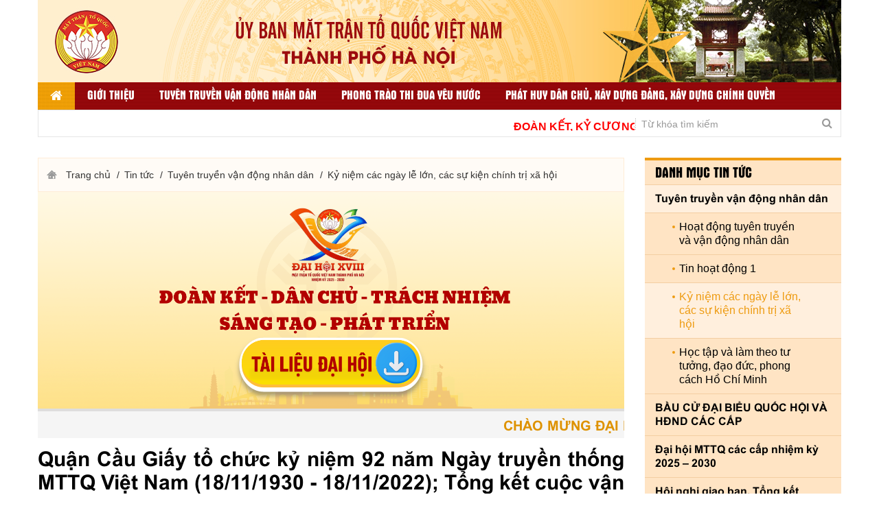

--- FILE ---
content_type: text/html; charset=utf-8
request_url: https://mttqhanoi.org.vn/quan-cau-giay-to-chuc-ky-niem-92-nam-ngay-truyen-thong-mttq-viet-nam-18-11-1930-18-11-2022-tong-ket-cuoc-van-dong-toan-dan-doan-ket-xay-dung-nong-thon-moi-do-thi-van-minh-phong-trao-doan-ket-sang-tao-nam-2022.htm
body_size: 67839
content:


<!DOCTYPE html>
<html xmlns="http://www.w3.org/1999/xhtml" debug="true" lang="vi">
<head><title>
	Quận Cầu Giấy tổ chức kỷ niệm 92 năm Ngày truyền thống MTTQ Việt Nam (18/11/1930 - 18/11/2022); Tổng kết cuộc vận động “Toàn dân đoàn kết xây dựng nông thôn mới, đô thị văn minh”, phong trào “Đoàn kết, sáng tạo” năm 2022  
</title><meta name="MobileOptimized" content="device-width" /><meta content="width=device-width, initial-scale=1.0, maximum-scale=1.0, user-scalable=0" name="viewport" />
<meta name="keywords" content="Quận Cầu Giấy tổ chức kỷ niệm 92 năm Ngày truyền thống MTTQ Việt Nam (18/11/1930 - 18/11/2022); Tổng kết cuộc vận động “Toàn dân đoàn kết xây dựng nông thôn mới, đô thị văn minh”, phong trào “Đoàn kết, sáng tạo” năm 2022  " />
<meta name="description" content="Sáng ngày 17/11/2020, tại Hội trường Quận ủy Cầu Giấy, Ban Thường trực Ủy ban MTTQ Việt Nam quận đã long trọng tổ chức kỷ niệm 92 năm Ngày truyền thống MTTQ Việt Nam (18/11/1930 - 18/11/2022); Trao kỷ niệm chương “Vì sự nghiệp đại đoàn kết dân tộc”; Tổng kết cuộc vận động “Toàn dân đoàn kết xây dựng nông thôn mới, đô thị văn minh”, phong trào thi đua “Đoàn kết sáng tạo, nâng cao năng suất, chất lượng, hiệu quả, hội nhập quốc tế” năm 2022." />
<meta property="og:title" content="Quận Cầu Giấy tổ chức kỷ niệm 92 năm Ngày truyền thống MTTQ Việt Nam (18/11/1930 - 18/11/2022); Tổng kết cuộc vận động “Toàn dân đoàn kết xây dựng nông thôn mới, đô thị văn minh”, phong trào “Đoàn kết, sáng tạo” năm 2022  " />
<meta property="og:type" content="article" />
<meta property="og:url" content="https://mttqhanoi.org.vn/[base64].htm" />
<meta property="og:image" content="https://mttqhanoi.org.vn/pic/News/pic-News-_638047362486515482_HasThumb.jpg" />
<meta property="og:description" content="Sáng ngày 17/11/2020, tại Hội trường Quận ủy Cầu Giấy, Ban Thường trực Ủy ban MTTQ Việt Nam quận đã long trọng tổ chức kỷ niệm 92 năm Ngày truyền thống MTTQ Việt Nam (18/11/1930 - 18/11/2022); Trao kỷ niệm chương “Vì sự nghiệp đại đoàn kết dân tộc”; Tổng kết cuộc vận động “Toàn dân đoàn kết xây dựng nông thôn mới, đô thị văn minh”, phong trào thi đua “Đoàn kết sáng tạo, nâng cao năng suất, chất lượng, hiệu quả, hội nhập quốc tế” năm 2022." />
<link rel="Shortcut icon" href="https://mttqhanoi.org.vn/pic/SystemWebsite/ico636663376644767435.ico" type="image/x-icon"/><meta name="google-site-verification" content="gMrfshP8pTb8onSOKh2Kr2CNAxOoI6fpbYnAvud5K8A" />
<!-- Google tag (gtag.js) -->
<script async src="https://www.googletagmanager.com/gtag/js?id=G-TB43L9YDRS"></script>
<script>
  window.dataLayer = window.dataLayer || [];
  function gtag(){dataLayer.push(arguments);}
  gtag('js', new Date());

  gtag('config', 'G-TB43L9YDRS');
</script>

<style>
@media(min-width:1200px){
.menuPC{
height:40px;
}
}
@media (max-width: 767px){
#menu>ul>li .khungAnh1 a.khungAnhCrop1 img{
width:100%;
height:auto;
}
}
@media (max-width: 1199px){
#menu>ul>li>ul>li>a {
    line-height: 24px!important;
padding-top:12px!important;
padding-bottom:12px!important;
}
#menu{
left:0;
}
}
</style>


    <script type="text/javascript">
        var webUrl = "https://mttqhanoi.org.vn/";
        var weburl = webUrl;
        if (document.URL.indexOf("www.") > -1)
            window.location = document.URL.replace("www.", "");
    </script>

    <!--CSS-->
    <link href="https://cdnjs.cloudflare.com/ajax/libs/font-awesome/4.7.0/css/font-awesome.min.css" rel="stylesheet" />
    <!--Css font-awesome-->
    <!--<link rel="stylesheet" href="css/jquery.fancybox.min.css" />-->
    <link href="/css/main.css" rel="stylesheet" />

    <!--Các file JS-->
    <script src="/js/jquery.js"></script>
    <script src="/js/jquery-ui-1.12.1/jquery-ui.min.js"></script>
    <script src="/js/bootstrap.min.js"></script>
    <script src="/js/slick/slick.min.js"></script>
    <script src="/js/fancybox/jquery.fancybox.min.js"></script>
    <!--Jquery google map-->
    <script src="/js/ofi.min.js"></script>
    <script src="/js/main.js"></script>
    <script src="/js/jquery.collapser.min.js"></script>
    <script src="/js/nicescroll/jquery.nicescroll.min.js"></script>
    <script src="/js/jquery.dotdotdot.min.js"></script>
    <script src="/js/jquery.mCustomScrollbar.concat.min.js"></script>
    <script src="/js/cookie.js"></script>
    <script src="/js/loading.js"></script>
    <script src="/js/common_code.js"></script>
    <!--End JS-->
</head>
<body>
    <form name="form1" method="post" action="/[base64].htm" id="form1">
<div>
<input type="hidden" name="__VIEWSTATE" id="__VIEWSTATE" value="/[base64]/dCBjdeG7mWMgduG6rW4gxJHhu5luZyDigJxUb8OgbiBkw6JuIMSRb8OgbiBr4bq/dCB4w6J5IGThu7FuZyBuw7RuZyB0aMO0biBt4bubaSwgxJHDtCB0aOG7iyB2xINuIG1pbmjigJ0sIHBob25nIHRyw6BvIOKAnMSQb8OgbiBr4bq/dCwgc8OhbmcgdOG6oW/[base64]/DoG4gZMOibiDEkW/DoG4ga+G6v3QgeMOieSBk4buxbmcgbsO0bmcgdGjDtG4gbeG7m2ksIMSRw7QgdGjhu4sgdsSDbiBtaW5o4oCdLCBwaG9uZyB0csOgbyDigJzEkG/[base64]/[base64]/[base64]/dCBjdeG7mWMgduG6rW4gxJHhu5luZyDigJxUb8OgbiBkw6JuIMSRb8OgbiBr4bq/dCB4w6J5IGThu7FuZyBuw7RuZyB0aMO0biBt4bubaSwgxJHDtCB0aOG7iyB2xINuIG1pbmjigJ0sIHBob25nIHRyw6BvIOKAnMSQb8OgbiBr4bq/dCwgc8OhbmcgdOG6oW/[base64]/dCBjdeG7mWMgduG6rW4gxJHhu5luZyDigJxUb8OgbiBkw6JuIMSRb8OgbiBr4bq/dCB4w6J5IGThu7FuZyBuw7RuZyB0aMO0biBt4bubaSwgxJHDtCB0aOG7iyB2xINuIG1pbmjigJ0sIHBob25nIHRyw6BvIHRoaSDEkXVhIOKAnMSQb8OgbiBr4bq/[base64]/[base64]/dCBzw6FuZyB04bqhbycgaHJlZj0naHR0cHM6Ly9tdHRxaGFub2kub3JnLnZuL2RvYW4ta2V0LXNhbmctdGFvLmh0bScgID7EkG/[base64]/[base64]/huqFpIG5ow6JuIGTDom4nPkTDom4gdOG7mWMsIFTDtG4gZ2nDoW8gdsOgIMSQ4buRaSBuZ2/[base64]/[base64]/[base64]/dCBxdeG6oyBiw6xuaCBjaOG7jW4gaMOgbmcgdmnhu4d0Jz5L4bq/[base64]/dCcgaHJlZj0naHR0cHM6Ly9tdHRxaGFub2kub3JnLnZuL2Jhbi10aW4tZGFuLWNodS12YS1kb2FuLWtldC5odG0nICA+QuG6o24gdGluIETDom4gY2jhu6cgdsOgIMSQb8OgbiBr4bq/[base64]/[base64]/DoG4gZMOibiDEkW/[base64]/[base64]/[base64]/[base64]/[base64]/[base64]/dCBxdeG6oyBiw6xuaCBjaOG7jW4gaMOgbmcgdmnhu4d0Jz5L4bq/[base64]/dCcgaHJlZj0naHR0cHM6Ly9tdHRxaGFub2kub3JnLnZuL2Jhbi10aW4tZGFuLWNodS12YS1kb2FuLWtldC5odG0nICA+QuG6o24gdGluIETDom4gY2jhu6cgdsOgIMSQb8OgbiBr4bq/[base64]/[base64]/dCBzJmFhY3V0ZTtuZyB04bqhbywgbiZhY2lyYztuZyBjYW8gbsSDbmcgc3XhuqV0LCBjaOG6pXQgbMaw4bujbmcsIGhp4buHdSBxdeG6oywgaOG7mWkgbmjhuq1wIHF14buRYyB04bq/[base64]/[base64]/[base64]/[base64]/[base64]/biBr4bq/[base64]/[base64]/[base64]/[base64]/biwgJnlhY3V0ZTsgdMaw4bufbmcgbeG7m2kgdHJvbmcgdGjhu7FjIGhp4buHbiBjdeG7mWMgduG6rW4gxJHhu5luZyAmbGRxdW87VG8mYWdyYXZlO24gZCZhY2lyYztuIMSRbyZhZ3JhdmU7biBr4bq/[base64]/[base64]/[base64]/[base64]/[base64]/dCB0b8OgbiBkw6JuIHThu5ljIHRyb25nIGPDoWNoIG3huqFuZyB0aMOhbmcgdMOhbSBuxINtIDE5NDUsIGLDoGkgaOG7jWMgdHJvbmcgZ2lhaSDEkW/huqFuIGhp4buHbiBuYXknPg0KICAgICAgICAgICAgICAgIDxpbWcgYWx0PSJT4bupYyBt4bqhbmggxJHhuqFpIMSRb8OgbiBr4bq/dCB0b8OgbiBkw6JuIHThu5ljIHRyb25nIGPDoWNoIG3huqFuZyB0aMOhbmcgdMOhbSBuxINtIDE5NDUsIGLDoGkgaOG7jWMgdHJvbmcgZ2lhaSDEkW/[base64]/dCB0b8OgbiBkw6JuIHThu5ljIHRyb25nIGPDoWNoIG3huqFuZyB0aMOhbmcgdMOhbSBuxINtIDE5NDUsIGLDoGkgaOG7jWMgdHJvbmcgZ2lhaSDEkW/huqFuIGhp4buHbiBuYXknIGNsYXNzPSduYW1lJz5T4bupYyBt4bqhbmggxJHhuqFpIMSRb8OgbiBr4bq/dCB0b8OgbiBkw6JuIHThu5ljIHRyb25nIGPDoWNoIG3huqFuZyB0aMOhbmcgdMOhbSBuxINtIDE5NDUsIGLDoGkgaOG7jWMgdHJvbmcgZ2lhaSDEkW/[base64]/[base64]/[base64]/dCBjw6FjIGTDom4gdOG7mWMgVmnhu4d0IE5hbSB2aW5oIGThu7EsIHThu7EgaMOgbyBraGkgxJHGsOG7o2MgdGhhbSBnaWEgbOG7hSBkaeG7hXUgYmluaCwgZGnhu4V1IGjDoG5oJyBjbGFzcz0nbmFtZSc+S2jhu5FpIGRp4buFdSBow6BuaCDEkG/[base64]/[base64]/huqF0IMSR4buZbmcgdGhp4bq/[base64]/huqF0IMSR4buZbmcgdGhp4bq/[base64]/[base64]/[base64]/biBk4buLY2ggxJBp4buHbiBCacOqbiBQaOG7pyB04bqhaSBUaMaw4budbmcgVMOtbic+DQogICAgICAgICAgICAgICAgPGltZyBhbHQ9IlRoxINtLCB04bq3bmcgcXXDoCBnaWEgxJHDrG5oIGxp4buHdCBzxKksIHRoYW5oIG5pw6puIHh1bmcgcGhvbmcgY2hp4bq/[base64]/[base64]/[base64]/DoGkgxJDhu6ljIG5ow6JuIDcwIG7Eg20gQ2hp4bq/[base64]/DoGkgxJDhu6ljIG5ow6JuIDcwIG7Eg20gQ2hp4bq/[base64]/[base64]/[base64]/biB0aMSDbSwgdOG6t25nIHF1w6AgdGjDom4gbmjDom4gbGnhu4d0IHPEqSwgY2hp4bq/[base64]/biB0aMSDbSwgdOG6t25nIHF1w6AgdGjDom4gbmjDom4gbGnhu4d0IHPEqSwgY2hp4bq/[base64]/[base64]/[base64]/[base64]/[base64]/[base64]/[base64]/[base64]/[base64]/[base64]/[base64]/[base64]/[base64]/[base64]/[base64]/huqFpIG5ow6JuIGTDom4nIGNsYXNzPScnPkTDom4gdOG7mWMsIFTDtG4gZ2nDoW8gdsOgIMSQ4buRaSBuZ2/[base64]/huqF0IMSR4buZbmcgxJDhu5FpIG5nb+G6oWkgbmjDom4gZMOibicgY2xhc3M9Jyc+SG/[base64]/[base64]/[base64]/[base64]/[base64]/[base64]/hu5xORyBM4bqmTiBUSOG7qCAxLCBOSEnhu4ZNIEvhu7IgMjAyNS0yMDMwJyBjbGFzcz0nbmFtZSc+xJDhuqBJIEjhu5hJIE1UVFEgQ8OBQyBYw4MsIFBIxq/[base64]/[base64]/[base64]/[base64]/[base64]/[base64]/[base64]/[base64]/[base64]/[base64]/[base64]" />
</div>

<div>

	<input type="hidden" name="__VIEWSTATEGENERATOR" id="__VIEWSTATEGENERATOR" value="CA0B0334" />
</div>
        

<div class="container">
    <div class="row content">
        
<div class="bannerHead col-12">
    <div class="khungAnh">
        
    <a class='khungAnhCrop' href='/'  title=''>
            <img alt='' src='https://mttqhanoi.org.vn/pic/banner/Banne_636671027714046477.jpg' />
    </a>

    </div>
</div>

<div class="bannerHead col-12 mobile dn">
    <div class="khungAnh">
        
    <a class='khungAnhCrop' href='/'  title=''>
            <img alt='' src='https://mttqhanoi.org.vn/pic/banner/BannerMob_636671026642480594.jpg' />
    </a>

    </div>
</div>




<div class="menuPC dn">
    <div id="menu1" class="col-12">
        <ul>
            <li class="litop active"><a href="/" title=""><i class="fa fa-home" aria-hidden="true"></i><span>trang chủ</span></a> </li>

            
            <li class='litop'>
                <a href='https://mttqhanoi.org.vn/gioi-thieu-ve-mat-tran.htm'  title='Giới thiệu'>Giới thiệu
                </a>
            </li>
            <li class='litop'>
                <a href='/tuyen-truyen-van-dong-nhan-dan.htm'  title='Tuyên truyền vận động nhân dân'>Tuyên truyền vận động nhân dân
                </a>
            </li>
            <li class='litop'>
                <a href='https://mttqhanoi.org.vn/phong-trao-thi-dua-yeu-nuoc.htm'  title='Phong trào thi đua yêu nước'>Phong trào thi đua yêu nước
                </a><ul>

                <li><a title='Toàn dân đoàn kết xây dựng nông thôn mới, đô thị văn minh' href='https://mttqhanoi.org.vn/toan-dan-doan-ket-xay-dung-nong-thon-moi-do-thi-van-minh.htm'  >Toàn dân đoàn kết xây dựng nông thôn mới, đô thị văn minh</a></li>

                <li><a title='Người Việt Nam ưu tiên dùng hàng Việt Nam' href='https://mttqhanoi.org.vn/nguoi-viet-nam-uu-tien-dung-hang-viet-nam.htm'  >Người Việt Nam ưu tiên dùng hàng Việt Nam</a></li>

                <li><a title='Đoàn kết sáng tạo' href='https://mttqhanoi.org.vn/doan-ket-sang-tao.htm'  >Đoàn kết sáng tạo</a></li>

                <li><a title='Chương trình cứu trợ, an sinh xã hội' href='https://mttqhanoi.org.vn/chuong-trinh-cuu-tro-an-sinh-xa-hoi.htm'  >Chương trình cứu trợ, an sinh xã hội</a></li>

                <li><a title='Đền ơn đáp nghĩa' href='https://mttqhanoi.org.vn/den-on-dap-nghia.htm'  >Đền ơn đáp nghĩa</a></li>

                <li><a title='Hoạt động giúp đỡ người nghèo' href='https://mttqhanoi.org.vn/hoat-dong-giup-do-nguoi-ngheo.htm'  >Hoạt động giúp đỡ người nghèo</a></li>

                <li><a title='Biên giới và biển, đảo Việt Nam' href='https://mttqhanoi.org.vn/bien-gioi-va-bien-dao-viet-nam.htm'  >Biên giới và biển, đảo Việt Nam</a></li>

                <li><a title='Các phong trào thi đua khác' href='https://mttqhanoi.org.vn/cac-phong-trao-thi-dua-khac.htm'  >Các phong trào thi đua khác</a></li></ul>
            </li>
            <li class='litop'>
                <a href='https://mttqhanoi.org.vn/phat-huy-dan-chu-xay-dung-dang-xay-dung-chinh-quyen.htm'  title='Phát huy dân chủ, xây dựng đảng, xây dựng chính quyền '>Phát huy dân chủ, xây dựng đảng, xây dựng chính quyền 
                </a><ul>

                <li><a title='Phát huy dân chủ, bảo vệ quyền và lợi ích hợp pháp của nhân dân' href='https://mttqhanoi.org.vn/phat-huy-dan-chu-bao-ve-quyen-va-loi-ich-hop-phap-cua-nhan-dan.htm'  >Phát huy dân chủ, bảo vệ quyền và lợi ích hợp pháp của nhân dân</a></li>

                <li><a title='Giám sát' href='https://mttqhanoi.org.vn/giam-sat.htm'  >Giám sát</a></li>

                <li><a title='Phản biện xã hội' href='https://mttqhanoi.org.vn/phan-bien-xa-hoi.htm'  >Phản biện xã hội</a></li>

                <li><a title='Xây dựng đảng, xây dựng chính quyền' href='https://mttqhanoi.org.vn/xay-dung-dang-xay-dung-chinh-quyen.htm'  >Xây dựng đảng, xây dựng chính quyền</a></li></ul>
            </li>
            <li class='litop'>
                <a href='https://mttqhanoi.org.vn/lien-he.htm'  title='Liên hệ'>Liên hệ
                </a>
            </li>
            <li class='litop'>
                <a href='https://mttqhanoi.org.vn/dan-toc-ton-giao-va-doi-ngoai-nhan-dan.htm'  title='Dân tộc, Tôn giáo và Đối ngoại nhân dân'>Dân tộc, Tôn giáo và Đối ngoại nhân dân
                </a><ul>

                <li><a title='Dân tộc' href='https://mttqhanoi.org.vn/dan-toc.htm'  >Dân tộc</a></li>

                <li><a title=' Chăm sóc người cao tuổi' href='https://mttqhanoi.org.vn/cham-soc-nguoi-cao-tuoi.htm'  > Chăm sóc người cao tuổi</a></li>

                <li><a title='Tôn giáo' href='https://mttqhanoi.org.vn/ton-giao.htm'  >Tôn giáo</a></li>

                <li><a title='Hoạt động Đối ngoại nhân dân' href='https://mttqhanoi.org.vn/hoat-dong-doi-ngoai-nhan-dan.htm'  >Hoạt động Đối ngoại nhân dân</a></li></ul>
            </li>
            <li class='litop'>
                <a href='https://mttqhanoi.org.vn/cong-tac-to-chuc-va-thi-dua-khen-thuong.htm'  title='Công tác tổ chức và Thi đua khen thưởng'>Công tác tổ chức và Thi đua khen thưởng
                </a><ul>

                <li><a title='Công tác Tổ chức và cán bộ ' href='https://mttqhanoi.org.vn/cong-tac-to-chuc-va-can-bo.htm'  >Công tác Tổ chức và cán bộ </a></li>

                <li><a title='Ủy ban MTTQ Việt Nam quận Hà Đông tổ chức hội nghị tổng kết công tác mặt trận năm 2022, triển khai nhiệm vụ trọng tâm năm 2023.' href='https://mttqhanoi.org.vn/uy-ban-mttq-viet-nam-quan-ha-dong-to-chuc-hoi-nghi-tong-ket-cong-tac-mat-tran-nam-2022-trien-khai-nhiem-vu-trong-tam-nam-2023.htm'  >Ủy ban MTTQ Việt Nam quận Hà Đông tổ chức hội nghị tổng kết công tác mặt trận năm 2022, triển khai nhiệm vụ trọng tâm năm 2023.</a></li>

                <li><a title='Ủy ban MTTQ Việt Nam quận Hà Đông tổ chức hội nghị tổng kết công tác mặt trận năm 2022, triển khai nhiệm vụ trọng tâm năm 2023.' href='https://mttqhanoi.org.vn/uy-ban-mttq-viet-nam-quan-ha-dong-to-chuc-hoi-nghi-tong-ket-cong-tac-mat-tran-nam-2022-trien-khai-nhiem-vu-trong-tam-nam-2023.htm'  >Ủy ban MTTQ Việt Nam quận Hà Đông tổ chức hội nghị tổng kết công tác mặt trận năm 2022, triển khai nhiệm vụ trọng tâm năm 2023.</a></li>

                <li><a title='Kiểm tra việc triển khai tổ chức hoạt động' href='https://mttqhanoi.org.vn/kiem-tra-viec-trien-khai-to-chuc-hoat-dong.htm'  >Kiểm tra việc triển khai tổ chức hoạt động</a></li>

                <li><a title='Kiểm tra việc triển khai tổ chức hoạt động' href='https://mttqhanoi.org.vn/kiem-tra-viec-trien-khai-to-chuc-hoat-dong.htm'  >Kiểm tra việc triển khai tổ chức hoạt động</a></li>

                <li><a title='Đào tạo, bồi dưỡng cán bộ' href='https://mttqhanoi.org.vn/dao-tao-boi-duong-can-bo.htm'  >Đào tạo, bồi dưỡng cán bộ</a></li>

                <li><a title='Thi đua khen thưởng' href='https://mttqhanoi.org.vn/thi-dua-khen-thuong.htm'  >Thi đua khen thưởng</a></li>

                <li><a title='Người tốt, việc tốt' href='https://mttqhanoi.org.vn/nguoi-tot-viec-tot.htm'  >Người tốt, việc tốt</a></li></ul>
            </li>
            <li class='litop'>
                <a href='https://mttqhanoi.org.vn/tin-tuc-tong-hop.htm'  title='Tin tức liên quan'>Tin tức liên quan
                </a>
            </li>
            <li class='litop'>
                <a href='https://mttqhanoi.org.vn/video.htm'  title='Thư viện video'>Thư viện video
                </a><ul>

                <li><a title='Video mới' href='https://mttqhanoi.org.vn/video-moi.htm'  >Video mới</a></li>

                <li><a title='Video nổi bật' href='https://mttqhanoi.org.vn/video-noi-bat.htm'  >Video nổi bật</a></li></ul>
            </li>
            <li class='litop'>
                <a href='https://mttqhanoi.org.vn/hinh-anh.htm'  title='Thư viện ảnh'>Thư viện ảnh
                </a><ul>

                <li><a title='Hội nghị hội thảo' href='https://mttqhanoi.org.vn/hoi-nghi-hoi-thao.htm'  >Hội nghị hội thảo</a></li>

                <li><a title='Thư viện ảnh' href='https://mttqhanoi.org.vn/thu-vien-anh.htm'  >Thư viện ảnh</a></li></ul>
            </li>
            <li class='litop'>
                <a href='/san-pham.htm'  title='Kết quả bình chọn hàng việt'>Kết quả bình chọn hàng việt
                </a>
            </li>
            <li class='litop'>
                <a href='http://2018.mttqhanoi.org.vn/gop-y.htm'  title='Hộp thư góp ý'>Hộp thư góp ý
                </a>
            </li>
            <li class='litop'>
                <a href='https://mttqhanoi.org.vn/tai-lieu.htm'  title='Tài liệu liên quan'>Tài liệu liên quan
                </a><ul>

                <li><a title='Tài liệu Đại hội XVIII' href='https://mttqhanoi.org.vn/tai-lieu-dai-hoi-xviii.htm'  >Tài liệu Đại hội XVIII</a></li>

                <li><a title='Văn bản mới' href='https://mttqhanoi.org.vn/van-ban-moi.htm'  >Văn bản mới</a></li>

                <li><a title='Bản tin Dân chủ và Đoàn kết' href='https://mttqhanoi.org.vn/ban-tin-dan-chu-va-doan-ket.htm'  >Bản tin Dân chủ và Đoàn kết</a></li>

                <li><a title='Xây dựng người Hà Nội Thanh lịch, văn minh' href='https://mttqhanoi.org.vn/xay-dung-nguoi-ha-noi-thanh-lich-van-minh.htm'  >Xây dựng người Hà Nội Thanh lịch, văn minh</a></li>

                <li><a title='Gương sáng Mặt trận Thủ đô' href='https://mttqhanoi.org.vn/guong-sang-mat-tran-thu-do.htm'  >Gương sáng Mặt trận Thủ đô</a></li>

                <li><a title='Mặt trận Thủ đô chung sức xây dựng Nông thôn mới' href='https://mttqhanoi.org.vn/mat-tran-thu-do-chung-suc-xay-dung-nong-thon-moi.htm'  >Mặt trận Thủ đô chung sức xây dựng Nông thôn mới</a></li>

                <li><a title='Hàng Việt Nam được người tiêu dùng yêu thích' href='https://mttqhanoi.org.vn/hang-viet-nam-duoc-nguoi-tieu-dung-yeu-thich.htm'  >Hàng Việt Nam được người tiêu dùng yêu thích</a></li></ul>
            </li>
        </ul>
    </div>
</div>



<div class="menuMobile dn">
    <div id="menu2" class="col-12">
        <ul>
            <li class="litop active"><a href="/" title=""><i class="fa fa-home" aria-hidden="true"></i><span>trang chủ</span></a> </li>
            
            <li class='litop'>
                <a href='https://mttqhanoi.org.vn/gioi-thieu-ve-mat-tran.htm'  title='Giới thiệu'>Giới thiệu
                </a>
            </li> 
                <li class=''>
                    <div class='khungAnh1'>
                        <a href='' title='' class='khungAnhCrop1'>
                           <img alt="" class="" src="https://mttqhanoi.org.vn/pic/Menu/TOP-BLUE636697480159895075.png" />       
                        </a>
                    </div>
                </li>
            <li class='litop'>
                <a href='/tuyen-truyen-van-dong-nhan-dan.htm'  title='Tuyên truyền vận động nhân dân'>Tuyên truyền vận động nhân dân
                </a>
            </li>
            <li class='litop'>
                <a href='https://mttqhanoi.org.vn/phong-trao-thi-dua-yeu-nuoc.htm'  title='Phong trào thi đua yêu nước'>Phong trào thi đua yêu nước
                </a><ul>

                <li><a title='Toàn dân đoàn kết xây dựng nông thôn mới, đô thị văn minh' href='https://mttqhanoi.org.vn/toan-dan-doan-ket-xay-dung-nong-thon-moi-do-thi-van-minh.htm'  >Toàn dân đoàn kết xây dựng nông thôn mới, đô thị văn minh</a></li>

                <li><a title='Người Việt Nam ưu tiên dùng hàng Việt Nam' href='https://mttqhanoi.org.vn/nguoi-viet-nam-uu-tien-dung-hang-viet-nam.htm'  >Người Việt Nam ưu tiên dùng hàng Việt Nam</a></li>

                <li><a title='Đoàn kết sáng tạo' href='https://mttqhanoi.org.vn/doan-ket-sang-tao.htm'  >Đoàn kết sáng tạo</a></li>

                <li><a title='Chương trình cứu trợ, an sinh xã hội' href='https://mttqhanoi.org.vn/chuong-trinh-cuu-tro-an-sinh-xa-hoi.htm'  >Chương trình cứu trợ, an sinh xã hội</a></li>

                <li><a title='Đền ơn đáp nghĩa' href='https://mttqhanoi.org.vn/den-on-dap-nghia.htm'  >Đền ơn đáp nghĩa</a></li>

                <li><a title='Hoạt động giúp đỡ người nghèo' href='https://mttqhanoi.org.vn/hoat-dong-giup-do-nguoi-ngheo.htm'  >Hoạt động giúp đỡ người nghèo</a></li>

                <li><a title='Biên giới và biển, đảo Việt Nam' href='https://mttqhanoi.org.vn/bien-gioi-va-bien-dao-viet-nam.htm'  >Biên giới và biển, đảo Việt Nam</a></li>

                <li><a title='Các phong trào thi đua khác' href='https://mttqhanoi.org.vn/cac-phong-trao-thi-dua-khac.htm'  >Các phong trào thi đua khác</a></li></ul>
            </li>
            <li class='litop'>
                <a href='https://mttqhanoi.org.vn/phat-huy-dan-chu-xay-dung-dang-xay-dung-chinh-quyen.htm'  title='Phát huy dân chủ, xây dựng đảng, xây dựng chính quyền '>Phát huy dân chủ, xây dựng đảng, xây dựng chính quyền 
                </a><ul>

                <li><a title='Phát huy dân chủ, bảo vệ quyền và lợi ích hợp pháp của nhân dân' href='https://mttqhanoi.org.vn/phat-huy-dan-chu-bao-ve-quyen-va-loi-ich-hop-phap-cua-nhan-dan.htm'  >Phát huy dân chủ, bảo vệ quyền và lợi ích hợp pháp của nhân dân</a></li>

                <li><a title='Giám sát' href='https://mttqhanoi.org.vn/giam-sat.htm'  >Giám sát</a></li>

                <li><a title='Phản biện xã hội' href='https://mttqhanoi.org.vn/phan-bien-xa-hoi.htm'  >Phản biện xã hội</a></li>

                <li><a title='Xây dựng đảng, xây dựng chính quyền' href='https://mttqhanoi.org.vn/xay-dung-dang-xay-dung-chinh-quyen.htm'  >Xây dựng đảng, xây dựng chính quyền</a></li></ul>
            </li>
            <li class='litop'>
                <a href='https://mttqhanoi.org.vn/dan-toc-ton-giao-va-doi-ngoai-nhan-dan.htm'  title='Dân tộc, Tôn giáo và Đối ngoại nhân dân'>Dân tộc, Tôn giáo và Đối ngoại nhân dân
                </a><ul>

                <li><a title='Dân tộc' href='https://mttqhanoi.org.vn/dan-toc.htm'  >Dân tộc</a></li>

                <li><a title=' Chăm sóc người cao tuổi' href='https://mttqhanoi.org.vn/cham-soc-nguoi-cao-tuoi.htm'  > Chăm sóc người cao tuổi</a></li>

                <li><a title='Tôn giáo' href='https://mttqhanoi.org.vn/ton-giao.htm'  >Tôn giáo</a></li>

                <li><a title='Hoạt động Đối ngoại nhân dân' href='https://mttqhanoi.org.vn/hoat-dong-doi-ngoai-nhan-dan.htm'  >Hoạt động Đối ngoại nhân dân</a></li></ul>
            </li>
            <li class='litop'>
                <a href='https://mttqhanoi.org.vn/cong-tac-to-chuc-va-thi-dua-khen-thuong.htm'  title='Công tác tổ chức và Thi đua khen thưởng'>Công tác tổ chức và Thi đua khen thưởng
                </a><ul>

                <li><a title='Công tác Tổ chức và cán bộ ' href='https://mttqhanoi.org.vn/cong-tac-to-chuc-va-can-bo.htm'  >Công tác Tổ chức và cán bộ </a></li>

                <li><a title='Ủy ban MTTQ Việt Nam quận Hà Đông tổ chức hội nghị tổng kết công tác mặt trận năm 2022, triển khai nhiệm vụ trọng tâm năm 2023.' href='https://mttqhanoi.org.vn/uy-ban-mttq-viet-nam-quan-ha-dong-to-chuc-hoi-nghi-tong-ket-cong-tac-mat-tran-nam-2022-trien-khai-nhiem-vu-trong-tam-nam-2023.htm'  >Ủy ban MTTQ Việt Nam quận Hà Đông tổ chức hội nghị tổng kết công tác mặt trận năm 2022, triển khai nhiệm vụ trọng tâm năm 2023.</a></li>

                <li><a title='Ủy ban MTTQ Việt Nam quận Hà Đông tổ chức hội nghị tổng kết công tác mặt trận năm 2022, triển khai nhiệm vụ trọng tâm năm 2023.' href='https://mttqhanoi.org.vn/uy-ban-mttq-viet-nam-quan-ha-dong-to-chuc-hoi-nghi-tong-ket-cong-tac-mat-tran-nam-2022-trien-khai-nhiem-vu-trong-tam-nam-2023.htm'  >Ủy ban MTTQ Việt Nam quận Hà Đông tổ chức hội nghị tổng kết công tác mặt trận năm 2022, triển khai nhiệm vụ trọng tâm năm 2023.</a></li>

                <li><a title='Kiểm tra việc triển khai tổ chức hoạt động' href='https://mttqhanoi.org.vn/kiem-tra-viec-trien-khai-to-chuc-hoat-dong.htm'  >Kiểm tra việc triển khai tổ chức hoạt động</a></li>

                <li><a title='Kiểm tra việc triển khai tổ chức hoạt động' href='https://mttqhanoi.org.vn/kiem-tra-viec-trien-khai-to-chuc-hoat-dong.htm'  >Kiểm tra việc triển khai tổ chức hoạt động</a></li>

                <li><a title='Đào tạo, bồi dưỡng cán bộ' href='https://mttqhanoi.org.vn/dao-tao-boi-duong-can-bo.htm'  >Đào tạo, bồi dưỡng cán bộ</a></li>

                <li><a title='Thi đua khen thưởng' href='https://mttqhanoi.org.vn/thi-dua-khen-thuong.htm'  >Thi đua khen thưởng</a></li>

                <li><a title='Người tốt, việc tốt' href='https://mttqhanoi.org.vn/nguoi-tot-viec-tot.htm'  >Người tốt, việc tốt</a></li></ul>
            </li> 
                <li class=''>
                    <div class='khungAnh1'>
                        <a href='' title='' class='khungAnhCrop1'>
                           <img alt="" class="" src="https://mttqhanoi.org.vn/pic/Menu/END636697477639424640.png" />       
                        </a>
                    </div>
                </li>
            <li class='litop'>
                <a href='https://mttqhanoi.org.vn/tin-tuc-tong-hop.htm'  title='Tin tức liên quan'>Tin tức liên quan
                </a>
            </li>
            <li class='litop'>
                <a href='https://mttqhanoi.org.vn/video.htm'  title='Thư viện video'>Thư viện video
                </a><ul>

                <li><a title='Video mới' href='https://mttqhanoi.org.vn/video-moi.htm'  >Video mới</a></li>

                <li><a title='Video nổi bật' href='https://mttqhanoi.org.vn/video-noi-bat.htm'  >Video nổi bật</a></li></ul>
            </li>
            <li class='litop'>
                <a href='https://mttqhanoi.org.vn/hinh-anh.htm'  title='Thư viện ảnh'>Thư viện ảnh
                </a><ul>

                <li><a title='Hội nghị hội thảo' href='https://mttqhanoi.org.vn/hoi-nghi-hoi-thao.htm'  >Hội nghị hội thảo</a></li>

                <li><a title='Thư viện ảnh' href='https://mttqhanoi.org.vn/thu-vien-anh.htm'  >Thư viện ảnh</a></li></ul>
            </li>
            <li class='litop'>
                <a href='https://mttqhanoi.org.vn/dai-hoi-mttq-cac-cap-nhiem-ky-2019-2024.htm'  title='Đại hội MTTQ các cấp nhiệm kỳ 2019 – 2024'>Đại hội MTTQ các cấp nhiệm kỳ 2019 – 2024
                </a>
            </li>
            <li class='litop'>
                <a href='/san-pham.htm'  title='Kết quả bình chọn hàng việt'>Kết quả bình chọn hàng việt
                </a>
            </li>
            <li class='litop'>
                <a href='http://2018.mttqhanoi.org.vn/gop-y.htm'  title='Hộp thư góp ý'>Hộp thư góp ý
                </a>
            </li>
            <li class='litop'>
                <a href='https://mttqhanoi.org.vn/tai-lieu.htm'  title='Tài liệu liên quan'>Tài liệu liên quan
                </a><ul>

                <li><a title='Tài liệu Đại hội XVIII' href='https://mttqhanoi.org.vn/tai-lieu-dai-hoi-xviii.htm'  >Tài liệu Đại hội XVIII</a></li>

                <li><a title='Văn bản mới' href='https://mttqhanoi.org.vn/van-ban-moi.htm'  >Văn bản mới</a></li>

                <li><a title='Bản tin Dân chủ và Đoàn kết' href='https://mttqhanoi.org.vn/ban-tin-dan-chu-va-doan-ket.htm'  >Bản tin Dân chủ và Đoàn kết</a></li>

                <li><a title='Xây dựng người Hà Nội Thanh lịch, văn minh' href='https://mttqhanoi.org.vn/xay-dung-nguoi-ha-noi-thanh-lich-van-minh.htm'  >Xây dựng người Hà Nội Thanh lịch, văn minh</a></li>

                <li><a title='Gương sáng Mặt trận Thủ đô' href='https://mttqhanoi.org.vn/guong-sang-mat-tran-thu-do.htm'  >Gương sáng Mặt trận Thủ đô</a></li>

                <li><a title='Mặt trận Thủ đô chung sức xây dựng Nông thôn mới' href='https://mttqhanoi.org.vn/mat-tran-thu-do-chung-suc-xay-dung-nong-thon-moi.htm'  >Mặt trận Thủ đô chung sức xây dựng Nông thôn mới</a></li>

                <li><a title='Hàng Việt Nam được người tiêu dùng yêu thích' href='https://mttqhanoi.org.vn/hang-viet-nam-duoc-nguoi-tieu-dung-yeu-thich.htm'  >Hàng Việt Nam được người tiêu dùng yêu thích</a></li></ul>
            </li>
            <li class='litop'>
                <a href='https://mttqhanoi.org.vn/lien-he.htm'  title='Liên hệ'>Liên hệ
                </a>
            </li>
        </ul>
    </div>
</div>




<script type="text/javascript">
    //Script đánh dấu menu hiện tại theo modul (chỉ đúng cho trường hợp menu dẫn tới trang chính modul)
    var cRewrite = "tin-tuc";
    var cHrefInUrl = XuLyLink(document.URL);

    jQuery("#menu li.litop").removeClass("active");
    jQuery("#menu li.litop a").each(function () {
        var href = jQuery(this).attr("href");
        if (href) {
            href = XuLyLink(href);

            if (href === cHrefInUrl || href === cRewrite)
                jQuery(this).parent().addClass("active");

            if (href === "thu-vien") {
                var active = false;
                var listSubRewrite = ["hinh-anh", "video", "tai-lieu"];
                for (var i = 0; i < listSubRewrite.length; i++) {
                    href = listSubRewrite[i];

                    if (href) {
                        if (href.lastIndexOf("/") > -1) href = href.substring(href.lastIndexOf("/") + 1);
                        if (href.lastIndexOf(".") > -1) href = href.substring(0, href.lastIndexOf("."));
                        if (href === "/") href = "";
                        if (href === cRewrite) active = true;
                    }
                }

                if (active)
                    jQuery(this).parent().addClass("active");
            }
        }
    });

    function XuLyLink(href) {
        if (href.lastIndexOf("/") > -1)
            href = href.substring(href.lastIndexOf("/") + 1);

        if (href.lastIndexOf(".") > -1)
            href = href.substring(0, href.lastIndexOf("."));
        if (href === "/") href = "";

        return href;
    }
</script>


<div class="infoHead col-12">
    <marquee direction=left behavior=”alternate” onmouseover="this.stop();" onmouseout="this.start()"  scrollamount="2">
        
                 <a href='#'  title='<h5 style="color: red;">
	<strong style="font-size: 12px;"><span style="font-size:16px;"><span style="font-family:verdana,geneva,sans-serif;">Đo&agrave;n kết, kỷ cương, n&acirc;ng cao chất lượng, th&iacute;ch ứng kịp thời v&igrave; Thủ đ&ocirc; văn minh, người d&acirc;n hạnh ph&uacute;c</span></span></strong></h5>
' >
                      <h5 style="color: red;">
	<strong style="font-size: 12px;"><span style="font-size:16px;"><span style="font-family:verdana,geneva,sans-serif;">Đo&agrave;n kết, kỷ cương, n&acirc;ng cao chất lượng, th&iacute;ch ứng kịp thời v&igrave; Thủ đ&ocirc; văn minh, người d&acirc;n hạnh ph&uacute;c</span></span></strong></h5>

                    </a>
    </marquee>
    <div class="boxSearch">
        <input type="text" id="tbSearchOnMenu" placeholder="Từ khóa tìm kiếm" onkeydown="CheckPostSearchOnMenu(event)"/>
        <a href="javascript://" onclick="PostSearchOnMenu()" title="" class="search"  id="btnsearch"><i class="fa fa-search" aria-hidden="true"></i></a>
    </div>
</div>

<script type="text/javascript">
    function CheckPostSearchOnMenu(e) {
        if (e.keyCode === 13) {
            PostSearchOnMenu();

            e.preventDefault();
        }
    }

    function PostSearchOnMenu() {
        $("#tbSearchOnMenu").show().focus();
        if ($("#tbSearchOnMenu").val() !== "")
            window.location = "/?go=search&key=" + $("#tbSearchOnMenu").val();
    }
</script>



        
        




<main class="col-12">
    <div class="contentPage col-12">
        <div class="colL">
		
            

<div class="breadcrums">
    <ul>
        <li><a href="/" title="Trang chủ">Trang chủ</a></li>
        <li><a href='https://mttqhanoi.org.vn/tin-tuc.htm' title='Tin tức'>Tin tức</a></li><li><a href='https://mttqhanoi.org.vn/tuyen-truyen-van-dong-nhan-dan.htm' title='Tuyên truyền vận động nhân dân'>Tuyên truyền vận động nhân dân</a></li><li><a href='https://mttqhanoi.org.vn/ky-niem-cac-ngay-le-lon-cac-su-kien-chinh-tri-xa-hoi.htm' title='Kỷ niệm các ngày lễ lớn, các sự kiện chính trị xã hội'>Kỷ niệm các ngày lễ lớn, các sự kiện chính trị xã hội</a></li>
    </ul>
</div>

			<style>.breadcrums {margin-bottom:0;}</style>
			

		 <a href="https://mttqhanoi.org.vn/tai-lieu-dai-hoi-xviii.htm" title="" class="name"><img style=" width: 860px;" class="banner-header" alt="Ngành hàng Tiêu dùng" class="" src="https://mttqhanoi.org.vn/html/tai-lieu-dai-hoi.png"  /></a>
		<div class="titleNews">
        <h2 class="reset covid">
            <a href="" title="" class="name">				
				<marquee direction="left" behavior="”alternate”" onmouseover="this.stop();" onmouseout="this.start()" scrollamount="2">
					CHÀO MỪNG ĐẠI HỘI ĐẠI BIỂU MTTQ VIỆT NAM THÀNH PHỐ HÀ NỘI LẦN THỨ 18 NHIỆM KỲ 2025-2030

				</marquee></a>

        </h2>
    </div><br/>
         

<h1 class="reset">
    <span class="titleName">Quận Cầu Giấy tổ chức kỷ niệm 92 năm Ngày truyền thống MTTQ Việt Nam (18/11/1930 - 18/11/2022); Tổng kết cuộc vận động “Toàn dân đoàn kết xây dựng nông thôn mới, đô thị văn minh”, phong trào “Đoàn kết, sáng tạo” năm 2022  
    </span>
</h1>
<div class="commonHeadTool">
    <div class="date">18/11/2022 - 05:46 PM</div>
    <div class="right">
        <div class="changeSize">
            <a class="NormalSize" href="javascript:ResetTextSize()">Cỡ chữ</a>
            <a class="LargeSize" href="javascript:DecreaseTextSize()"><i class="fa fa-plus" aria-hidden="true"></i></a>
            <a class="SmallSize" href="javascript:IncreaseTextSize()"><i class="fa fa-minus" aria-hidden="true"></i></a>
        </div>
        <div class="social">
            <div class="fb-share-button" data-href="https://mttqhanoi.org.vn/[base64].htm" data-layout="button_count" data-size="small" data-mobile-iframe="true"><a target="_blank" href="https://www.facebook.com/sharer/sharer.php?u=https://mttqhanoi.org.vn/[base64].htm" class="fb-xfbml-parse-ignore">Chia sẻ</a></div>
            <div class="fb-like" data-href="https://mttqhanoi.org.vn/[base64].htm" data-layout="button_count" data-action="like" data-size="small" data-show-faces="true" data-share="false"></div>
        </div>
    </div>
</div>
<div class="noidung TextSize">
    <div style="text-align: justify;">
	<span style="font-size:18px;"><span style="font-family:times new roman,times,serif;"><span style="color:black;">S&aacute;ng ng&agrave;y 1</span><span style="color:black;">7</span><span style="color:black;">/11/2020, tại </span><span style="color:black;">Hội trường Quận ủy Cầu Giấy</span><span style="color:black;">, </span><span style="color:black;">Ban Thường trực </span><span style="color:black;">Ủy ban MTTQ Việt Nam quận đ&atilde; </span><span style="color:black;">long trọng </span><span style="color:black;">tổ chức kỷ niệm 9</span><span style="color:black;">2</span><span style="color:black;"> năm </span><span style="color:black;">N</span><span style="color:black;">g&agrave;y truyền thống MTTQ Việt Nam (18/11/1930 - 18/11/202</span><span style="color:black;">2</span><span style="color:black;">); Trao kỷ niệm chương &ldquo;V&igrave; sự nghiệp đại đo&agrave;n kết d&acirc;n tộc&rdquo;</span><span style="color:black;">; Tổng kết cuộc vận động <em>&ldquo;To&agrave;n d&acirc;n đo&agrave;n kết x&acirc;y dựng n&ocirc;ng th&ocirc;n mới, đ&ocirc; thị văn minh&rdquo;</em>, phong tr&agrave;o thi đua </span><em><span style="color:black;">&ldquo;Đo&agrave;n kết s&aacute;ng tạo, n&acirc;ng cao năng suất, chất lượng, hiệu quả, hội nhập quốc tế&rdquo;</span></em><span style="color:black;"> năm 2022.</span><br />
	<span style="color:black;">Dự hội nghị c&oacute; c&aacute;c </span><span style="color:black;">đồng ch&iacute;</span><span style="color:black;">:</span><span style="color:black;"> Nguyễn Lan Hương &ndash; Ph&oacute; Chủ tịch Trung ương MTTQ Việt Nam; Ủy vi&ecirc;n Ban thường vụ Th&agrave;nh ủy, Chủ tịch Ủy ban MTTQ Việt Nam th&agrave;nh phố H&agrave; Nội; Nguyễn Văn Chiến &ndash; Ph&oacute; B&iacute; thư thường trực, Chủ tịch HĐND quận Cầu Giấy; Trần Việt H&agrave; - Ủy vi&ecirc;n thường vụ, Ph&oacute; chủ tịch UBND quận; c&ugrave;ng c&aacute;c đồng ch&iacute; trong Ban thường vụ Quận ủy, thường trực HĐND, l&atilde;nh đạo UBND quận; đại diện l&atilde;nh đạo c&aacute;c ban x&acirc;y dựng Đảng, Trung t&acirc;m Ch&iacute;nh trị, Đảng ủy khối doanh nghiệp; Trưởng, ph&oacute; c&aacute;c đo&agrave;n thể ch&iacute;nh trị - x&atilde; hội quận; c&aacute;c B&iacute; thư Đảng ủy, Chủ tịch UBND c&aacute;c phường; c&aacute;c đ/c trong Ban thường trực Ủy ban MTTQ Việt Nam quận; c&aacute;c đ/c trong Ban thường trực Ủy ban MTTQ Việt Nam c&aacute;c phường; B&iacute; thư chi bộ, trưởng ban c&ocirc;ng t&aacute;c Mặt trận 8 phường. Đặc biệt l&agrave; 06 đồng ch&iacute; c&aacute;n bộ ti&ecirc;u biểu được nhận Kỷ niệm chương &ldquo;V&igrave; sự nghiệp đại đo&agrave;n kết d&acirc;n tộc&rdquo;; c&aacute;c tập thể, c&aacute; nh&acirc;n được khen thưởng trong thực hiện cuộc vận động v&agrave; phong tr&agrave;o thi đua năm 2022. Dự v&agrave; đưa tin cho hội nghị, c&oacute; c&aacute;c đ/c ph&oacute;ng vi&ecirc;n, bi&ecirc;n tập vi&ecirc;n c&aacute;c cơ quan b&aacute;o ch&iacute; của H&agrave; Nội v&agrave; địa phương.</span><br />
	<span style="background-image: initial; background-position: initial; background-size: initial; background-repeat: initial; background-attachment: initial; background-origin: initial; background-clip: initial;"><span style="color:black;">Sau chương tr&igrave;nh văn nghệ đặc sắc của MTTQ c&aacute;c phường ch&uacute;c mừng hội nghị, </span></span><span style="background-image: initial; background-position: initial; background-size: initial; background-repeat: initial; background-attachment: initial; background-origin: initial; background-clip: initial;"><span style="color:black;">đồng ch&iacute; </span></span><span style="background-image: initial; background-position: initial; background-size: initial; background-repeat: initial; background-attachment: initial; background-origin: initial; background-clip: initial;"><span style="color:black;">Nguyễn Thị Thanh </span></span><span style="background-image: initial; background-position: initial; background-size: initial; background-repeat: initial; background-attachment: initial; background-origin: initial; background-clip: initial;"><span style="color:black;">- </span></span><span style="background-image: initial; background-position: initial; background-size: initial; background-repeat: initial; background-attachment: initial; background-origin: initial; background-clip: initial;"><span style="color:black;">Ủy vi&ecirc;n thường vụ quận ủy, </span></span><span style="background-image: initial; background-position: initial; background-size: initial; background-repeat: initial; background-attachment: initial; background-origin: initial; background-clip: initial;"><span style="color:black;">Chủ tịch Ủy ban MTTQ Việt Nam </span></span><span style="background-image: initial; background-position: initial; background-size: initial; background-repeat: initial; background-attachment: initial; background-origin: initial; background-clip: initial;"><span style="color:black;">Quận đ&atilde; tr&igrave;nh b&agrave;y diễn văn &ocirc;n lại truyền thống vẻ vang 92 năm x&acirc;y dựng, trưởng th&agrave;nh của Mặt trận Tổ quốc Việt Nam (18/11/1930 &ndash; 18/11/2022). D</span></span><span style="background-image: initial; background-position: initial; background-size: initial; background-repeat: initial; background-attachment: initial; background-origin: initial; background-clip: initial;"><span style="color:black;">ưới sự l&atilde;nh đạo của Đảng, để đ&aacute;p ứng y&ecirc;u cầu nhiệm vụ mỗi giai đoạn c&aacute;ch mạng, Mặt trận D&acirc;n tộc thống nhất Việt Nam đ&atilde; c&oacute; những h&igrave;nh thức tổ chức v&agrave; t&ecirc;n gọi kh&aacute;c nhau, song lu&ocirc;n l&agrave;m tr&ograve;n sứ mệnh vẻ vang của m&igrave;nh, đ&oacute;ng g&oacute;p to lớn v&agrave;o sự nghiệp c&aacute;ch mạng vĩ đại của Đảng, của d&acirc;n tộc.</span></span><br />
	<span style="color:black;">Nh&igrave;n lại một năm qua, MTTQ c&aacute;c cấp tr&ecirc;n địa b&agrave;n quận đ&atilde; c&oacute; nhiều cố gắng, nỗ lực đo&agrave;n kết c&ugrave;ng nhau thực hiện c&oacute; kết quả tốt đẹp tr&ecirc;n nhiều lĩnh vực của </span><span style="color:black;">0</span><span style="color:black;">5 nội dung cuộc vận động &ldquo;To&agrave;n d&acirc;n đo&agrave;n kết x&acirc;y dựng n&ocirc;ng th&ocirc;n mới, đ&ocirc; thị văn minh&rdquo;</span><span style="color:black;"> v&agrave; c&aacute;c phong tr&agrave;o thi đua y&ecirc;u nước</span><span style="color:black;">. <span style="position:relative;top:-1.0pt;letter-spacing:.2pt;">Ủy ban MTTQ Việt Nam c&aacute;c cấp quận Cầu Giấy v&agrave; c&aacute;c tổ chức th&agrave;nh vi&ecirc;n đ&atilde; </span><span style="position: relative; top: -1pt; background-image: initial; background-position: initial; background-size: initial; background-repeat: initial; background-attachment: initial; background-origin: initial; background-clip: initial;">b&aacute;m s&aacute;t </span></span><span style="position: relative; top: -1pt; background-image: initial; background-position: initial; background-size: initial; background-repeat: initial; background-attachment: initial; background-origin: initial; background-clip: initial;"><span style="color:black;">N</span></span><span style="position: relative; top: -1pt; background-image: initial; background-position: initial; background-size: initial; background-repeat: initial; background-attachment: initial; background-origin: initial; background-clip: initial;"><span style="color:black;">ghị quyết của Quận ủy v&agrave; chỉ đạo của ng&agrave;nh dọc cấp tr&ecirc;n, tham gia phối hợp chặt chẽ với ch&iacute;nh quyền để thực hiện tốt c&aacute;c nhiệm vụ ch&iacute;nh trị của quận v&agrave; của từng đơn vị</span></span><span style="position:relative;top:-1.0pt;letter-spacing:.2pt;"><span style="color:black;">. C&aacute;c tầng lớp </span></span><span style="position:relative;top:-1.0pt;letter-spacing:.2pt;"><span style="color:black;">N</span></span><span style="position:relative;top:-1.0pt;letter-spacing:.2pt;"><span style="color:black;">h&acirc;n d&acirc;n trong quận t&iacute;ch cực tham gia c&aacute;c phong tr&agrave;o thi đua y&ecirc;u nước, c&aacute;c cuộc vận động g&oacute;p phần thực hiện thắng lợi chỉ ti&ecirc;u</span></span>&nbsp;<span style="position:relative;top:-1.0pt;letter-spacing:.2pt;"><span style="color:black;">ph&aacute;t triển</span></span><span style="position:relative;top:-1.0pt;letter-spacing:.2pt;"><span style="color:black;">&nbsp;kinh tế</span></span><span style="position:relative;top:-1.0pt;letter-spacing:.2pt;"><span style="color:black;">-</span></span><span style="position:relative;top:-1.0pt;letter-spacing:.2pt;"><span style="color:black;">&nbsp;x&atilde; hội, quốc ph&ograve;ng</span></span><span style="position:relative;top:-1.0pt;letter-spacing:.2pt;"><span style="color:black;">- an ninh</span></span><span style="position:relative;top:-1.0pt;letter-spacing:.2pt;"><span style="color:black;">&nbsp;của quận. </span></span><span style="position:relative;top:-1.0pt;letter-spacing:.2pt;"><span style="color:black;">Những th&aacute;ng đầu năm 2022,</span></span><span style="position:relative;top:-1.0pt;letter-spacing:.2pt;"><span style="color:black;">&nbsp;diễn biến phức tạp của đại dịch Covid -19 đ&atilde; ảnh hưởng đến kết quả hoạt động chung, nhưng MTTQ, c&aacute;c tổ chức ch&iacute;nh trị - x&atilde; hội quận v&agrave; </span></span><span style="position:relative;top:-1.0pt;letter-spacing:.2pt;"><span style="color:black;">N</span></span><span style="position:relative;top:-1.0pt;letter-spacing:.2pt;"><span style="color:black;">h&acirc;n d&acirc;n trong to&agrave;n quận đ&atilde; đồng l&ograve;ng c&ugrave;ng cấp ủy Đảng v&agrave; Ch&iacute;nh quyền tham gia ph&ograve;ng, chống dịch</span></span><span style="position:relative;top:-1.0pt;letter-spacing:.2pt;"><span style="color:black;">&nbsp;c&oacute; hiệu quả, từng bước kh&ocirc;i phục c&aacute;c hoạt động trở về trạng th&aacute;i b&igrave;nh thường, tạo đ&agrave; cho sự phục hồi v&agrave; ph&aacute;t triển kinh tế- x&atilde; hội, an sinh x&atilde; hội v&agrave; chăm lo đời sống của Nh&acirc;n d&acirc;n.</span></span><br />
	<span style="letter-spacing:-.2pt;"><span style="color:black;">Ủy ban MTTQ Việt nam c&aacute;c cấp quận đ&atilde; c</span></span><span style="letter-spacing:-.2pt;"><span style="color:black;">hủ động triển khai những nội dung hoạt động mũi nhọn c&oacute; trọng t&acirc;m, trọng điểm, tập trung hướng về cơ cở v&agrave; đ&atilde; thu được nhiều kết quả đ&aacute;ng phấn khởi. <span style="position:relative;top:-1.0pt;">Đời sống Nh&acirc;n d&acirc;n tr&ecirc;n địa b&agrave;n quận </span></span></span><span style="position:relative;top:-1.0pt;letter-spacing:-.2pt;"><span style="color:black;">từng bước phục hồi ổn định</span></span><span style="position:relative;top:-1.0pt;letter-spacing:-.2pt;"><span style="color:black;">, sức mạnh khối đại đo&agrave;n kết to&agrave;n d&acirc;n tộc kh&ocirc;ng ngừng được</span></span><span style="position:relative;top:-1.0pt;"><span style="color:black;">&nbsp;ph&aacute;t huy. </span></span><span style="color:black;">MTTQ v&agrave; c&aacute;c tổ chức ch&iacute;nh trị - x&atilde; hội quận đ&atilde; l&agrave;m tốt c&ocirc;ng t&aacute;c nh&acirc;n đạo, từ thiện, thăm hỏi, tặng qu&agrave; cho c&aacute;c gia đ&igrave;nh ch&iacute;nh s&aacute;ch, c&aacute;c hộ cận ngh&egrave;o, c&aacute;c hộ c&oacute; ho&agrave;n cảnh đặc biệt kh&oacute; khăn. Đ&atilde; chủ động triển khai v&agrave; phối hợp thực hiện tốt c&aacute;c phong tr&agrave;o thi đua y&ecirc;u nước, c&aacute;c cuộc vận động. L&agrave;m tốt c&ocirc;ng t&aacute;c tuy&ecirc;n truyền, vận động </span><span style="color:black;">N</span><span style="color:black;">h&acirc;n d&acirc;n t</span><span style="color:black;">hực hiện tốt</span><span style="color:black;"> c&ocirc;ng t&aacute;c ph&ograve;ng</span><span style="color:black;">,</span><span style="color:black;"> chống dịch bệnh Covid 19</span><span style="color:black;">, t&iacute;ch cực tham gia c&aacute;c hoạt động, c&aacute;c phong tr&agrave;o thi đua y&ecirc;u nước v&agrave; thực hiện c&oacute; hiệu quả chức năng, nhiệm vụ của MTTQ Việt Nam</span><span style="color:black;">. </span><br />
	<span style="letter-spacing:-.2pt;"><span style="color:black;">C&ocirc;ng t&aacute;c tham gia x&acirc;y dựng Đảng, x&acirc;y dựng ch&iacute;nh quyền đ&atilde; được triển khai thực hiện c&oacute; hiệu quả, đặc biệt l&agrave; c&ocirc;ng t&aacute;c gi&aacute;m s&aacute;t v&agrave; phản biện x&atilde; hội g&oacute;p phần x&acirc;y dựng Đảng, x&acirc;y dựng ch&iacute;nh quyền quận trong sạch, vững mạnh. </span></span><span style="background-image: initial; background-position: initial; background-size: initial; background-repeat: initial; background-attachment: initial; background-origin: initial; background-clip: initial;"><span style="color:black;">MTTQ v&agrave; c&aacute;c tổ chức th&agrave;nh vi&ecirc;n đ&atilde; đẩy mạnh tuy&ecirc;n truyền tham gia x&acirc;y dựng Đảng, x&acirc;y dựng ch&iacute;nh quyền, ph&aacute;t huy d&acirc;n chủ trong Nh&acirc;n d&acirc;n; tuy&ecirc;n truyền vận động c&aacute;c tầng lớp nh&acirc;n d&acirc;n thực hiện học tập v&agrave; l&agrave;m theo tư tưởng, đạo đức, phong c&aacute;ch Hồ Ch&iacute; Minh </span></span><span style="letter-spacing:.2pt;"><span style="color:black;">b&aacute;m s&aacute;t chủ đề năm 2022 của Th&agrave;nh phố</span></span><span style="letter-spacing:.2pt;"><span style="color:black;">:</span></span><em><span style="letter-spacing:.2pt;"><span style="color:black;">&ldquo;Kỷ cương, tr&aacute;ch nhiệm, h&agrave;nh động, s&aacute;ng tạo, ph&aacute;t triển&rdquo;</span></span></em><span style="letter-spacing:.2pt;"><span style="color:black;"> v&agrave; chủ đề c&ocirc;ng t&aacute;c </span></span><span style="letter-spacing:.2pt;"><span style="color:black;">năm </span></span><span style="letter-spacing:.2pt;"><span style="color:black;">của Ủy ban MTTQ Việt Nam Th&agrave;nh phố <em>&ldquo;Ph&aacute;t huy sức mạnh khối đại đo&agrave;n kết to&agrave;n d&acirc;n tộc, tăng cường kỷ cương, tr&aacute;ch nhiệm, h&agrave;nh động, s&aacute;ng tạo để x&acirc;y dựng v&agrave; ph&aacute;t triển Thủ đ&ocirc;&rdquo;</em></span></span><span style="background-image: initial; background-position: initial; background-size: initial; background-repeat: initial; background-attachment: initial; background-origin: initial; background-clip: initial;"><span style="color:black;">.</span></span><br />
	<span style="background-image: initial; background-position: initial; background-size: initial; background-repeat: initial; background-attachment: initial; background-origin: initial; background-clip: initial;"><span style="color:black;">Nh&acirc;n dịp kỷ niệm 92 năm Ng&agrave;y truyền thống của MTTQ Việt Nam v&agrave; tại hội nghị, đồng ch&iacute; Nguyễn Lan Hương &ndash; Ph&oacute; Chủ tịch Ủy ban Trung ương MTTQ Việt Nam, Ủy vi&ecirc;n Ban thường vụ Th&agrave;nh ủy, Chủ tịch Ủy ban MTTQ Việt Nam th&agrave;nh phố H&agrave; Nội v&agrave; đồng ch&iacute; Nguyễn Văn Chiến &ndash; Ph&oacute; B&iacute; thư thường trực, Chủ tịch HĐND quận Cầu Giấy đ&atilde; trao tặng Kỷ niệm chương &ldquo;V&igrave; sự nghiệp đại đo&agrave;n kết d&acirc;n tộc&rdquo; của Trung ương MTTQ Việt Nam cho 06 đồng ch&iacute; c&aacute;n bộ Mặt trận ti&ecirc;u biểu, c&oacute; nhiều đ&oacute;ng g&oacute;p cho c&ocirc;ng t&aacute;c Mặt trận trong những thời gian qua.</span></span></span></span></div>
<div style="text-align: center;">
	&nbsp;<img alt="" src="/pic/News/images/image001(2822).jpg" style="width: 100%;" /></div>
<div style="text-align: justify;">
	<span style="font-size:18px;"><span style="font-family:times new roman,times,serif;"><em><span style="background-image: initial; background-position: initial; background-size: initial; background-repeat: initial; background-attachment: initial; background-origin: initial; background-clip: initial;"><span style="color:black;">Đồng ch&iacute; Nguyễn Lan Hương &ndash; Chủ tịch Ủy ban MTTQ Việt Nam Th&agrave;nh phố (thứ tư từ tr&aacute;i s&aacute;ng) v&agrave; đ/c Nguyễn Văn Chiến &ndash; Ph&oacute; B&iacute; thư thường trực, Chủ tịch HĐND quận Cầu Giấy (thứ ba, từ phải sang) trao tặng kỷ niệm chương &ldquo;V&igrave; sự nghiệp đại đo&agrave;n kết d&acirc;n tộc&rdquo; cho c&aacute;c c&aacute; nh&acirc;n ti&ecirc;u biểu.</span></span></em><br />
	<span style="background-image: initial; background-position: initial; background-size: initial; background-repeat: initial; background-attachment: initial; background-origin: initial; background-clip: initial;"><span style="color:black;">Ban Thường trực Ủy ban MTTQ Việt Nam quận Cầu Giấy đ&atilde; quyết định khen thưởng 11 m&ocirc; h&igrave;nh ti&ecirc;u biểu, s&aacute;ng kiến, &yacute; tưởng mới trong thực hiện cuộc vận động &ldquo;To&agrave;n d&acirc;n đo&agrave;n kết x&acirc;y dựng n&ocirc;ng th&ocirc;n mới, đ&ocirc; thị văn minh&rdquo;, ph&ograve;ng tr&agrave;o &ldquo;Đo&agrave;n kết s&aacute;ng tạo, n&acirc;ng cao năng suất, chất lượng, hiệu quả, hội nhập quốc tế&rdquo; năm 2022.</span></span></span></span></div>
<div style="text-align: center;">
	&nbsp;<img alt="" src="/pic/News/images/image002(894).jpg" style="width: 100%;" /></div>
<div style="text-align: justify;">
	<span style="font-size:18px;"><span style="font-family:times new roman,times,serif;"><em><span style="background-image: initial; background-position: initial; background-size: initial; background-repeat: initial; background-attachment: initial; background-origin: initial; background-clip: initial;"><span style="color:black;">Đ/c Nguyễn Văn Chiến &ndash; Ph&oacute; B&iacute; thư thường trực, Chủ tịch HĐND quận Cầu giấy ( đứng giữa) v&agrave; đ/c Nguyễn Thị Thanh - Ủy vi&ecirc;n thường vụ, Chủ tịch Ủy ban MTTQ Việt Nam quận trao thưởng cho c&aacute;c tập thể, c&aacute; nh&acirc;n ti&ecirc;u biểu trong thực hiện cuộc vận động, phong tr&agrave;o thi đua năm 2022</span></span></em><br />
	<span style="background-image: initial; background-position: initial; background-size: initial; background-repeat: initial; background-attachment: initial; background-origin: initial; background-clip: initial;"><span style="color:black;">Ph&aacute;t biểu tại </span></span><span style="background-image: initial; background-position: initial; background-size: initial; background-repeat: initial; background-attachment: initial; background-origin: initial; background-clip: initial;"><span style="color:black;">Hội nghị</span></span><span style="background-image: initial; background-position: initial; background-size: initial; background-repeat: initial; background-attachment: initial; background-origin: initial; background-clip: initial;"><span style="color:black;">, đồng ch&iacute; </span></span><span style="background-image: initial; background-position: initial; background-size: initial; background-repeat: initial; background-attachment: initial; background-origin: initial; background-clip: initial;"><span style="color:black;">Nguyễn Văn Chiến &ndash; Ph&oacute; B&iacute; thư thường trực, Chủ tịch HĐND quận đ&atilde; nhiệt liệt ch&uacute;c mừng, biểu dương ghi nhận những th&agrave;nh t&iacute;ch, kết quả m&agrave; Ủy ban MTTQ Việt Nam quận Cầu Giấy đạt được trong thời gian qua;</span></span> <span style="color:black;">đ&aacute;nh gi&aacute; cao </span><span style="color:black;">vai tr&ograve;, </span><span style="color:black;">những </span><span style="color:black;">đ&oacute;ng g&oacute;p t&iacute;ch cực, chủ động của hệ thống MTTQ c&aacute;c cấp v&agrave;o c&ocirc;ng t&aacute;c x&acirc;y dựng Đảng, x&acirc;y dựng hệ thống ch&iacute;nh trị c&aacute;c cấp trong sạch, vững mạnh với nhiều hoạt động s&ocirc;i nổi, thiết thực hướng về cơ sở, c&ugrave;ng với c&aacute;c cấp ủy, ch&iacute;nh quyền chăm lo tốt nhất cho đời sống Nh&acirc;n d&acirc;n. </span><span style="background-image: initial; background-position: initial; background-size: initial; background-repeat: initial; background-attachment: initial; background-origin: initial; background-clip: initial;"><span style="color:black;">Đồng ch&iacute; đề nghị Ủy ban MTTQ Việt Nam c&aacute;c cấp trong quận tiếp tục n&ecirc;u cao tinh thần tr&aacute;ch nhiệm x&acirc;y dựng khối đại đo&agrave;n kết to&agrave;n d&acirc;n tộc, tạo n&ecirc;n sức mạnh để thực hiện thắng c&aacute;c nhiệm vụ ch&iacute;nh trị tr&ecirc;n địa b&agrave;n quận. T&iacute;ch cực, chủ động c&oacute; nhiều h&igrave;nh thức tổ chức, tuy&ecirc;n truyền gi&uacute;p cho c&aacute;c tầng lớp nh&acirc;n d&acirc;n nhận thức s&acirc;u sắc về truyền thống vẻ vang của d&acirc;n tộc, của Thủ đ&ocirc; v&agrave; c</span></span><span style="background-image: initial; background-position: initial; background-size: initial; background-repeat: initial; background-attachment: initial; background-origin: initial; background-clip: initial;"><span style="color:black;">ủa</span></span><span style="background-image: initial; background-position: initial; background-size: initial; background-repeat: initial; background-attachment: initial; background-origin: initial; background-clip: initial;"><span style="color:black;"> quận, tin tưởng v&agrave;o sự ph&aacute;t triển của đất nước, sự l&atilde;nh đạo của Đảng, ch&iacute;nh quyền c&aacute;c cấp. Từ đ&oacute; mỗi c&aacute;n bộ, đo&agrave;n vi&ecirc;n, hội vi&ecirc;n v&agrave; </span></span><span style="background-image: initial; background-position: initial; background-size: initial; background-repeat: initial; background-attachment: initial; background-origin: initial; background-clip: initial;"><span style="color:black;">N</span></span><span style="background-image: initial; background-position: initial; background-size: initial; background-repeat: initial; background-attachment: initial; background-origin: initial; background-clip: initial;"><span style="color:black;">h&acirc;n d&acirc;n &yacute; thức r&otilde; hơn tr&aacute;ch nhiệm của m&igrave;nh đối với sự nghiệp x&acirc;y dựng v&agrave; bảo vệ đất nước, qu&ecirc; hương. MTTQ c&aacute;c cấp tiếp tục đổi mới, đa dạng h&oacute;a c&aacute;c nội dung v&agrave; h&igrave;nh thức tập hợp nh&acirc;n d&acirc;n, ph&aacute;t huy sức mạnh khối đại đo&agrave;n kết to&agrave;n d&acirc;n. Thực hiện tốt việc ph&aacute;t huy quyền l&agrave;m chủ của </span></span><span style="background-image: initial; background-position: initial; background-size: initial; background-repeat: initial; background-attachment: initial; background-origin: initial; background-clip: initial;"><span style="color:black;">N</span></span><span style="background-image: initial; background-position: initial; background-size: initial; background-repeat: initial; background-attachment: initial; background-origin: initial; background-clip: initial;"><span style="color:black;">h&acirc;n d&acirc;n, động vi&ecirc;n </span></span><span style="background-image: initial; background-position: initial; background-size: initial; background-repeat: initial; background-attachment: initial; background-origin: initial; background-clip: initial;"><span style="color:black;">N</span></span><span style="background-image: initial; background-position: initial; background-size: initial; background-repeat: initial; background-attachment: initial; background-origin: initial; background-clip: initial;"><span style="color:black;">h&acirc;n d&acirc;n tham gia x&acirc;y dựng Đảng, ch&iacute;nh quyền trong sạch vững mạnh</span></span><span style="background-image: initial; background-position: initial; background-size: initial; background-repeat: initial; background-attachment: initial; background-origin: initial; background-clip: initial;"><span style="color:black;">;</span></span><span style="background-image: initial; background-position: initial; background-size: initial; background-repeat: initial; background-attachment: initial; background-origin: initial; background-clip: initial;"><span style="color:black;"> ph&aacute;t huy tinh thần chủ động, s&aacute;ng tạo, tiến h&agrave;nh đồng bộ c&aacute;c nội dung c&ocirc;ng t&aacute;c mặt trận trong </span></span><span style="background-image: initial; background-position: initial; background-size: initial; background-repeat: initial; background-attachment: initial; background-origin: initial; background-clip: initial;"><span style="color:black;">triển khai thực hiện Nghị quyết Đại hội đại biểu MTTQ Việt Nam c&aacute;c cấp nhiệm kỳ 2019- 2024; t</span></span><span style="background-image: initial; background-position: initial; background-size: initial; background-repeat: initial; background-attachment: initial; background-origin: initial; background-clip: initial;"><span style="color:black;">iếp tục triển khai, thực hiện c&oacute; hiệu quả việc gi&aacute;m s&aacute;t v&agrave; phản biện x&atilde; hội, ph&aacute;t huy d&acirc;n chủ, tiếp thu </span></span><span style="background-image: initial; background-position: initial; background-size: initial; background-repeat: initial; background-attachment: initial; background-origin: initial; background-clip: initial;"><span style="color:black;">&yacute;</span></span><span style="background-image: initial; background-position: initial; background-size: initial; background-repeat: initial; background-attachment: initial; background-origin: initial; background-clip: initial;"><span style="color:black;"> kiến v&agrave; kiến nghị của </span></span><span style="background-image: initial; background-position: initial; background-size: initial; background-repeat: initial; background-attachment: initial; background-origin: initial; background-clip: initial;"><span style="color:black;">N</span></span><span style="background-image: initial; background-position: initial; background-size: initial; background-repeat: initial; background-attachment: initial; background-origin: initial; background-clip: initial;"><span style="color:black;">h&acirc;n d&acirc;n, bảo vệ quyền v&agrave; lợi &iacute;ch hợp ph&aacute;p, ch&iacute;nh đ&aacute;ng của c&aacute;c tầng lớp nh&acirc;n d&acirc;n. Tiếp tục tập trung x&acirc;y dựng tổ chức MTTQ c&aacute;c cấp thực sự trong sạch vững mạnh cả về ch&iacute;nh trị, tư tưởng v&agrave; tổ chức. Coi trọng đổi mới nội dung, phương thức hoạt động theo hướng thiết thực, hiệu quả, hướng trọng t&acirc;m về cơ sở, n&acirc;ng cao chất lượng hoạt động của c&aacute;c tổ chức th&agrave;nh vi&ecirc;n. Tiếp tục cụ thể h&oacute;a v&agrave; đẩy mạnh c&aacute;c phong tr&agrave;o thi đua y&ecirc;u nước, c&aacute;c cuộc vận động do T</span></span><span style="background-image: initial; background-position: initial; background-size: initial; background-repeat: initial; background-attachment: initial; background-origin: initial; background-clip: initial;"><span style="color:black;">rung ương</span></span><span style="background-image: initial; background-position: initial; background-size: initial; background-repeat: initial; background-attachment: initial; background-origin: initial; background-clip: initial;"><span style="color:black;"> MTTQ Việt Nam ph&aacute;t động. Chủ động, s&aacute;ng tạo, đưa nội dung c&aacute;c phong tr&agrave;o thi đua v&agrave;o thực tiễn cuộc sống g&oacute;p phần x&acirc;y dựng quận Cầu Giấy văn minh, gi&agrave;u đẹp.</span></span></span></span></div>
<div style="text-align: center;">
	&nbsp;<img alt="" src="/pic/News/images/image003(221).jpg" style="width: 100%;" /></div>
<div style="text-align: justify;">
	<span style="font-size:18px;"><span style="font-family:times new roman,times,serif;"><em><span style="background-image: initial; background-position: initial; background-size: initial; background-repeat: initial; background-attachment: initial; background-origin: initial; background-clip: initial;"><span style="color:black;">C&aacute;c đ/c l&atilde;nh đạo Quận ủy- HĐND- UBND quận Cầu Giấy tặng hoa ch&uacute;c mừng Ban thường trực Ủy ban MTTQ Việt Nam quận nh&acirc;n kỷ niệm 92 năm Ng&agrave;y truyền thống MTTQ Việt Nam (18/11/1930- 18/11/2022)</span></span></em><br />
	<span style="background-image: initial; background-position: initial; background-size: initial; background-repeat: initial; background-attachment: initial; background-origin: initial; background-clip: initial;"><span style="color:black;">Nh&acirc;n dịp n&agrave;y, Ban thường trực Ủy ban MTTQ Việt </span></span><span style="background-image: initial; background-position: initial; background-size: initial; background-repeat: initial; background-attachment: initial; background-origin: initial; background-clip: initial;"><span style="color:black;">N</span></span><span style="background-image: initial; background-position: initial; background-size: initial; background-repeat: initial; background-attachment: initial; background-origin: initial; background-clip: initial;"><span style="color:black;">am quận cũng đ&atilde; tặng hoa ch&uacute;c mừng, tri &acirc;n đối với những c&ocirc;ng lao, đ&oacute;ng g&oacute;p to lớn cho </span></span><span style="background-image: initial; background-position: initial; background-size: initial; background-repeat: initial; background-attachment: initial; background-origin: initial; background-clip: initial;"><span style="color:black;">c&ocirc;ng</span></span><span style="background-image: initial; background-position: initial; background-size: initial; background-repeat: initial; background-attachment: initial; background-origin: initial; background-clip: initial;"><span style="color:black;"> t&aacute;c Mặt trận của đồng ch&iacute; Nguyễn Thị V&acirc;n Khanh - Nguy&ecirc;n Ủy vi&ecirc;n Ủy ban MTTQ Việt Nam quận, nguy&ecirc;n Chủ tịch Hội Khuyến học quận Cầu Giấy./.</span></span><br />
	&nbsp;</span></span></div>
<div style="text-align: right;">
	<strong><em><span style="background-image: initial; background-position: initial; background-size: initial; background-repeat: initial; background-attachment: initial; background-origin: initial; background-clip: initial;"><span style="color:black;">&nbsp;&nbsp;&nbsp;&nbsp;&nbsp;&nbsp;&nbsp;&nbsp;&nbsp;&nbsp;&nbsp;&nbsp;&nbsp;&nbsp;&nbsp;&nbsp;&nbsp;&nbsp;&nbsp;&nbsp;&nbsp;&nbsp;&nbsp;&nbsp;&nbsp;&nbsp;&nbsp;&nbsp;&nbsp;&nbsp;&nbsp;&nbsp;&nbsp;&nbsp;&nbsp;&nbsp;&nbsp;&nbsp;&nbsp;&nbsp;&nbsp;&nbsp;&nbsp;&nbsp;&nbsp;&nbsp;&nbsp;&nbsp;&nbsp;&nbsp;&nbsp;&nbsp;&nbsp;&nbsp;&nbsp;&nbsp;&nbsp;&nbsp;&nbsp;&nbsp;&nbsp;&nbsp;&nbsp;&nbsp;&nbsp; Ủy ban MTTQ quận Cầu Giấy</span></span></em></strong></div>
<div style="text-align: justify;">
	<span style="font-size:18px;"><span style="font-family:times new roman,times,serif;">&nbsp;<br />
	&nbsp;</span></span></div>
<br />

</div>





<div id="CommonCuoiChiTietTin">
    <div class="fl apd dnmb left">
        <a class="prevDBT" href="javascript:history.go(-1)"><i class="fa fa-chevron-left" aria-hidden="true"></i>Về trang trước</a>
        <div class="fr pl20 apd dnmb">
            <a href="javascript:void(0)" class="email addthis_button_email"><i class="fa fa-envelope" aria-hidden="true"></i>Gửi email</a>
            <a href="javascript:window.print()" class="print"><i class="fa fa-print" aria-hidden="true"></i>in trang</a>
        </div>
    </div>
    <div class="fr right">
        <div class="addthis_toolbox addthis_default_style addthis_16x16_style">
            <div id="fb-root"></div>
            <script>(function (d, s, id) {
                    var js, fjs = d.getElementsByTagName(s)[0];
                    if (d.getElementById(id)) return;
                    js = d.createElement(s); js.id = id;
                    js.src = 'https://connect.facebook.net/vi_VN/sdk.js#xfbml=1&version=v2.11&appId=453642988336652';
                    fjs.parentNode.insertBefore(js, fjs);
                }(document, 'script', 'facebook-jssdk'));</script>
            <script type="text/javascript">
                (function () {
                    var po = document.createElement("script");
                    po.type = "text/javascript";
                    po.async = true;
                    po.src = "https://apis.google.com/js/platform.js";
                    var s = document.getElementsByTagName("script")[0];
                    s.parentNode.insertBefore(po, s);
                })();
            </script>
            <div class="shareItem">
                <div class="fb-share-button" data-href="https://mttqhanoi.org.vn/[base64].htm" data-layout="button_count" data-size="small" data-mobile-iframe="true"><a target="_blank" href="https://www.facebook.com/sharer/sharer.php?u=https://mttqhanoi.org.vn/[base64].htm" class="fb-xfbml-parse-ignore">Chia sẻ</a></div>
                <div class="fb-like" data-href="https://mttqhanoi.org.vn/[base64].htm" data-layout="button_count" data-action="like" data-size="small" data-show-faces="true" data-share="false"></div>
            </div>
            <div class="shareItem">
                <a class="addthis_button_facebook"></a>
            </div>
            <div class="shareItem">
                <a class="addthis_button_twitter"></a>
            </div>
            <div class="shareItem">
                <a class="addthis_button_zingme"></a>
            </div>
            <div class="shareItem">
                <a class="addthis_button_compact"></a>
            </div>
            <script type="text/javascript" src="//s7.addthis.com/js/300/addthis_widget.js#..."></script>
        </div>
    </div>
    <div class="cb"></div>
</div>



<div class="otherSection slide">
    <span class="title other">Các tin tức khác
    </span>
    <div class="itemNews2">
        
<div class='item'>
    <div class='khungAnh'>
          <a class='khungAnhCrop' href='https://mttqhanoi.org.vn/dang-hoa-dang-huong-tuong-nho-cac-anh-hung-liet-si-tai-dac-khu-con-dao.htm' title='Dâng hoa, dâng hương tưởng nhớ các Anh hùng liệt sĩ tại đặc khu Côn Đảo'>
                <img alt="Dâng hoa, dâng hương tưởng nhớ các Anh hùng liệt sĩ tại đặc khu Côn Đảo" class="" src="https://mttqhanoi.org.vn/pic/News/screensho_639017485094524165_HasThumb_Thumb.png" />
            </a>
    </div>
    <div class='outer'>
       <h3 class='reset'>
    <a href='https://mttqhanoi.org.vn/dang-hoa-dang-huong-tuong-nho-cac-anh-hung-liet-si-tai-dac-khu-con-dao.htm'  title='Dâng hoa, dâng hương tưởng nhớ các Anh hùng liệt sĩ tại đặc khu Côn Đảo' class='name'>Dâng hoa, dâng hương tưởng nhớ các Anh hùng liệt sĩ tại đặc khu Côn Đảo</a>
</h3>
        <div class='thongKe'>
        <span class='date'>
            <i class='fa fa-calendar' aria-hidden='true'></i>19/12/2025  - 58 lượt xem  
        </span>
    </div>
    </div>
</div>
<div class='item'>
    <div class='khungAnh'>
          <a class='khungAnhCrop' href='https://mttqhanoi.org.vn/lanh-dao-thanh-pho-ha-noi-dang-hoa-ky-niem-108-nam-cach-mang-thang-muoi-nga.htm' title='Lãnh đạo thành phố Hà Nội dâng hoa kỷ niệm 108 năm Cách mạng Tháng Mười Nga'>
                <img alt="Lãnh đạo thành phố Hà Nội dâng hoa kỷ niệm 108 năm Cách mạng Tháng Mười Nga" class="" src="https://mttqhanoi.org.vn/pic/News/img_239_638981314351807309_HasThumb_Thumb.jpeg" />
            </a>
    </div>
    <div class='outer'>
       <h3 class='reset'>
    <a href='https://mttqhanoi.org.vn/lanh-dao-thanh-pho-ha-noi-dang-hoa-ky-niem-108-nam-cach-mang-thang-muoi-nga.htm'  title='Lãnh đạo thành phố Hà Nội dâng hoa kỷ niệm 108 năm Cách mạng Tháng Mười Nga' class='name'>Lãnh đạo thành phố Hà Nội dâng hoa kỷ niệm 108 năm Cách mạng Tháng Mười Nga</a>
</h3>
        <div class='thongKe'>
        <span class='date'>
            <i class='fa fa-calendar' aria-hidden='true'></i>07/11/2025  - 108 lượt xem  
        </span>
    </div>
    </div>
</div>
<div class='item'>
    <div class='khungAnh'>
          <a class='khungAnhCrop' href='https://mttqhanoi.org.vn/suc-manh-dai-doan-ket-toan-dan-toc-trong-cach-mang-thang-tam-nam-1945-bai-hoc-trong-giai-doan-hien-nay.htm' title='Sức mạnh đại đoàn kết toàn dân tộc trong cách mạng tháng tám năm 1945, bài học trong giai đoạn hiện nay'>
                <img alt="Sức mạnh đại đoàn kết toàn dân tộc trong cách mạng tháng tám năm 1945, bài học trong giai đoạn hiện nay" class="" src="https://mttqhanoi.org.vn/pic/News/0209-le-d_638924873549758663_HasThumb_Thumb.jpg" />
            </a>
    </div>
    <div class='outer'>
       <h3 class='reset'>
    <a href='https://mttqhanoi.org.vn/suc-manh-dai-doan-ket-toan-dan-toc-trong-cach-mang-thang-tam-nam-1945-bai-hoc-trong-giai-doan-hien-nay.htm'  title='Sức mạnh đại đoàn kết toàn dân tộc trong cách mạng tháng tám năm 1945, bài học trong giai đoạn hiện nay' class='name'>Sức mạnh đại đoàn kết toàn dân tộc trong cách mạng tháng tám năm 1945, bài học trong giai đoạn hiện nay</a>
</h3>
        <div class='thongKe'>
        <span class='date'>
            <i class='fa fa-calendar' aria-hidden='true'></i>03/09/2025  - 291 lượt xem  
        </span>
    </div>
    </div>
</div>
<div class='item'>
    <div class='khungAnh'>
          <a class='khungAnhCrop' href='https://mttqhanoi.org.vn/hao-hung-an-tuong-le-dieu-binh-dieu-hanh-chao-mung-80-nam-quoc-khanh.htm' title='Hào hùng, ấn tượng Lễ diễu binh, diễu hành chào mừng 80 năm Quốc khánh'>
                <img alt="Hào hùng, ấn tượng Lễ diễu binh, diễu hành chào mừng 80 năm Quốc khánh" class="" src="https://mttqhanoi.org.vn/pic/News/W_vba_529_638924872862085566_HasThumb_Thumb.jpg" />
            </a>
    </div>
    <div class='outer'>
       <h3 class='reset'>
    <a href='https://mttqhanoi.org.vn/hao-hung-an-tuong-le-dieu-binh-dieu-hanh-chao-mung-80-nam-quoc-khanh.htm'  title='Hào hùng, ấn tượng Lễ diễu binh, diễu hành chào mừng 80 năm Quốc khánh' class='name'>Hào hùng, ấn tượng Lễ diễu binh, diễu hành chào mừng 80 năm Quốc khánh</a>
</h3>
        <div class='thongKe'>
        <span class='date'>
            <i class='fa fa-calendar' aria-hidden='true'></i>03/09/2025  - 271 lượt xem  
        </span>
    </div>
    </div>
</div>
<div class='item'>
    <div class='khungAnh'>
          <a class='khungAnhCrop' href='https://mttqhanoi.org.vn/khoi-dieu-hanh-doan-ket-cac-dan-toc-viet-nam-vinh-du-tu-hao-khi-duoc-tham-gia-le-dieu-binh-dieu-hanh.htm' title='Khối diễu hành Đoàn kết các dân tộc Việt Nam vinh dự, tự hào khi được tham gia lễ diễu binh, diễu hành'>
                <img alt="Khối diễu hành Đoàn kết các dân tộc Việt Nam vinh dự, tự hào khi được tham gia lễ diễu binh, diễu hành" class="" src="https://mttqhanoi.org.vn/pic/News/img9910ua_638924871541903934_HasThumb_Thumb.jpg" />
            </a>
    </div>
    <div class='outer'>
       <h3 class='reset'>
    <a href='https://mttqhanoi.org.vn/khoi-dieu-hanh-doan-ket-cac-dan-toc-viet-nam-vinh-du-tu-hao-khi-duoc-tham-gia-le-dieu-binh-dieu-hanh.htm'  title='Khối diễu hành Đoàn kết các dân tộc Việt Nam vinh dự, tự hào khi được tham gia lễ diễu binh, diễu hành' class='name'>Khối diễu hành Đoàn kết các dân tộc Việt Nam vinh dự, tự hào khi được tham gia lễ diễu binh, diễu hành</a>
</h3>
        <div class='thongKe'>
        <span class='date'>
            <i class='fa fa-calendar' aria-hidden='true'></i>30/08/2025  - 224 lượt xem  
        </span>
    </div>
    </div>
</div>
<div class='item'>
    <div class='khungAnh'>
          <a class='khungAnhCrop' href='https://mttqhanoi.org.vn/lanh-dao-uy-ban-mttq-viet-nam-thanh-pho-ha-noi-chuc-mung-ldld-thanh-pho-nhan-ngay-thanh-lap-cong-doan-viet-nam.htm' title='Lãnh đạo Ủy ban MTTQ Việt Nam thành phố Hà Nội chúc mừng LĐLĐ Thành phố nhân Ngày thành lập Công đoàn Việt Nam'>
                <img alt="Lãnh đạo Ủy ban MTTQ Việt Nam thành phố Hà Nội chúc mừng LĐLĐ Thành phố nhân Ngày thành lập Công đoàn Việt Nam" class="" src="https://mttqhanoi.org.vn/pic/News/screensho_638893178716185644_HasThumb_Thumb.png" />
            </a>
    </div>
    <div class='outer'>
       <h3 class='reset'>
    <a href='https://mttqhanoi.org.vn/lanh-dao-uy-ban-mttq-viet-nam-thanh-pho-ha-noi-chuc-mung-ldld-thanh-pho-nhan-ngay-thanh-lap-cong-doan-viet-nam.htm'  title='Lãnh đạo Ủy ban MTTQ Việt Nam thành phố Hà Nội chúc mừng LĐLĐ Thành phố nhân Ngày thành lập Công đoàn Việt Nam' class='name'>Lãnh đạo Ủy ban MTTQ Việt Nam thành phố Hà Nội chúc mừng LĐLĐ Thành phố nhân Ngày thành lập Công đoàn Việt Nam</a>
</h3>
        <div class='thongKe'>
        <span class='date'>
            <i class='fa fa-calendar' aria-hidden='true'></i>28/07/2025  - 293 lượt xem  
        </span>
    </div>
    </div>
</div>
<div class='item'>
    <div class='khungAnh'>
          <a class='khungAnhCrop' href='https://mttqhanoi.org.vn/hoi-nong-dan-thanh-pho-tham-tang-qua-trung-tam-cham-soc-nuoi-duong-va-dieu-tri-nan-nhan-bi-nhiem-chat-doc-da-cam-dioxin-thanh-pho-ha-noi.htm' title='Hội nông dân Thành phố thăm, tặng quà Trung tâm Chăm sóc, Nuôi dưỡng và Điều trị nạn nhân bị nhiễm chất độc da cam/dioxin thành phố Hà Nội '>
                <img alt="Hội nông dân Thành phố thăm, tặng quà Trung tâm Chăm sóc, Nuôi dưỡng và Điều trị nạn nhân bị nhiễm chất độc da cam/dioxin thành phố Hà Nội " class="" src="https://mttqhanoi.org.vn/pic/News/z68454201_638893175549310296_HasThumb_Thumb.jpg" />
            </a>
    </div>
    <div class='outer'>
       <h3 class='reset'>
    <a href='https://mttqhanoi.org.vn/hoi-nong-dan-thanh-pho-tham-tang-qua-trung-tam-cham-soc-nuoi-duong-va-dieu-tri-nan-nhan-bi-nhiem-chat-doc-da-cam-dioxin-thanh-pho-ha-noi.htm'  title='Hội nông dân Thành phố thăm, tặng quà Trung tâm Chăm sóc, Nuôi dưỡng và Điều trị nạn nhân bị nhiễm chất độc da cam/dioxin thành phố Hà Nội ' class='name'>Hội nông dân Thành phố thăm, tặng quà Trung tâm Chăm sóc, Nuôi dưỡng và Điều trị nạn nhân bị nhiễm chất độc da cam/dioxin thành phố Hà Nội </a>
</h3>
        <div class='thongKe'>
        <span class='date'>
            <i class='fa fa-calendar' aria-hidden='true'></i>28/07/2025  - 205 lượt xem  
        </span>
    </div>
    </div>
</div>
<div class='item'>
    <div class='khungAnh'>
          <a class='khungAnhCrop' href='https://mttqhanoi.org.vn/thang-bay-thap-len-ngon-lua-tri-an.htm' title='Tháng Bảy – Thắp Lên Ngọn Lửa Tri Ân'>
                <img alt="Tháng Bảy – Thắp Lên Ngọn Lửa Tri Ân" class="" src="https://mttqhanoi.org.vn/pic/News/image00_638894077043711069_HasThumb_Thumb.jpg" />
            </a>
    </div>
    <div class='outer'>
       <h3 class='reset'>
    <a href='https://mttqhanoi.org.vn/thang-bay-thap-len-ngon-lua-tri-an.htm'  title='Tháng Bảy – Thắp Lên Ngọn Lửa Tri Ân' class='name'>Tháng Bảy – Thắp Lên Ngọn Lửa Tri Ân</a>
</h3>
        <div class='thongKe'>
        <span class='date'>
            <i class='fa fa-calendar' aria-hidden='true'></i>28/07/2025  - 443 lượt xem  
        </span>
    </div>
    </div>
</div>
<div class='item'>
    <div class='khungAnh'>
          <a class='khungAnhCrop' href='https://mttqhanoi.org.vn/thang-bay-viet-nam-lang-minh-trong-sac-thai-tri-an.htm' title='THÁNG BẢY - VIỆT NAM LẶNG MÌNH TRONG SẮC THÁI TRI ÂN'>
                <img alt="THÁNG BẢY - VIỆT NAM LẶNG MÌNH TRONG SẮC THÁI TRI ÂN" class="" src="https://mttqhanoi.org.vn/pic/News/screensho_638893171653091918_HasThumb_Thumb.png" />
            </a>
    </div>
    <div class='outer'>
       <h3 class='reset'>
    <a href='https://mttqhanoi.org.vn/thang-bay-viet-nam-lang-minh-trong-sac-thai-tri-an.htm'  title='THÁNG BẢY - VIỆT NAM LẶNG MÌNH TRONG SẮC THÁI TRI ÂN' class='name'>THÁNG BẢY - VIỆT NAM LẶNG MÌNH TRONG SẮC THÁI TRI ÂN</a>
</h3>
        <div class='thongKe'>
        <span class='date'>
            <i class='fa fa-calendar' aria-hidden='true'></i>28/07/2025  - 228 lượt xem  
        </span>
    </div>
    </div>
</div>
<div class='item'>
    <div class='khungAnh'>
          <a class='khungAnhCrop' href='https://mttqhanoi.org.vn/ha-noi-to-chuc-nhieu-hoat-dong-thiet-thuc-ky-niem-78-nam-ngay-thuong-binh-liet-si.htm' title='Hà Nội tổ chức nhiều hoạt động thiết thực kỷ niệm 78 năm Ngày Thương binh - Liệt sĩ'>
                <img alt="Hà Nội tổ chức nhiều hoạt động thiết thực kỷ niệm 78 năm Ngày Thương binh - Liệt sĩ" class="" src="https://mttqhanoi.org.vn/pic/News/screensho_638882769397720250_HasThumb_Thumb.png" />
            </a>
    </div>
    <div class='outer'>
       <h3 class='reset'>
    <a href='https://mttqhanoi.org.vn/ha-noi-to-chuc-nhieu-hoat-dong-thiet-thuc-ky-niem-78-nam-ngay-thuong-binh-liet-si.htm'  title='Hà Nội tổ chức nhiều hoạt động thiết thực kỷ niệm 78 năm Ngày Thương binh - Liệt sĩ' class='name'>Hà Nội tổ chức nhiều hoạt động thiết thực kỷ niệm 78 năm Ngày Thương binh - Liệt sĩ</a>
</h3>
        <div class='thongKe'>
        <span class='date'>
            <i class='fa fa-calendar' aria-hidden='true'></i>16/07/2025  - 254 lượt xem  
        </span>
    </div>
    </div>
</div>
<div class='item'>
    <div class='khungAnh'>
          <a class='khungAnhCrop' href='https://mttqhanoi.org.vn/mttq-viet-nam-phuong-long-bien-to-chuc-chuong-trinh-nhip-cau-an-sinh-so-01.htm' title='MTTQ Việt Nam phường Long Biên tổ chức Chương trình “Nhịp cầu an sinh số (01)'>
                <img alt="MTTQ Việt Nam phường Long Biên tổ chức Chương trình “Nhịp cầu an sinh số (01)" class="" src="https://mttqhanoi.org.vn/pic/News/z68056776_638881749884850005_HasThumb_Thumb.jpg" />
            </a>
    </div>
    <div class='outer'>
       <h3 class='reset'>
    <a href='https://mttqhanoi.org.vn/mttq-viet-nam-phuong-long-bien-to-chuc-chuong-trinh-nhip-cau-an-sinh-so-01.htm'  title='MTTQ Việt Nam phường Long Biên tổ chức Chương trình “Nhịp cầu an sinh số (01)' class='name'>MTTQ Việt Nam phường Long Biên tổ chức Chương trình “Nhịp cầu an sinh số (01)</a>
</h3>
        <div class='thongKe'>
        <span class='date'>
            <i class='fa fa-calendar' aria-hidden='true'></i>15/07/2025  - 211 lượt xem  
        </span>
    </div>
    </div>
</div>
<div class='item'>
    <div class='khungAnh'>
          <a class='khungAnhCrop' href='https://mttqhanoi.org.vn/ky-niem-70-nam-ngay-truyen-thong-khong-quan-nhan-dan-viet-nam-3-3-1955-3-3-2025-60-nam-ngay-danh-thang-tran-dau-cua-bo-doi-khong-quan-3-4-1965-3-4-2025-viet-tiep-chien-cong-oanh-liet.htm' title='Kỷ niệm 70 năm Ngày truyền thống Không quân nhân dân Việt Nam (3/3/1955 - 3/3/2025), 60 năm Ngày đánh thắng trận đầu của Bộ đội Không quân (3/4/1965 - 3/4/2025): Viết tiếp chiến công oanh liệt'>
                <img alt="Kỷ niệm 70 năm Ngày truyền thống Không quân nhân dân Việt Nam (3/3/1955 - 3/3/2025), 60 năm Ngày đánh thắng trận đầu của Bộ đội Không quân (3/4/1965 - 3/4/2025): Viết tiếp chiến công oanh liệt" class="" src="https://mttqhanoi.org.vn/pic/News/khong-qua_638765942030578048_HasThumb_Thumb.jpg" />
            </a>
    </div>
    <div class='outer'>
       <h3 class='reset'>
    <a href='https://mttqhanoi.org.vn/ky-niem-70-nam-ngay-truyen-thong-khong-quan-nhan-dan-viet-nam-3-3-1955-3-3-2025-60-nam-ngay-danh-thang-tran-dau-cua-bo-doi-khong-quan-3-4-1965-3-4-2025-viet-tiep-chien-cong-oanh-liet.htm'  title='Kỷ niệm 70 năm Ngày truyền thống Không quân nhân dân Việt Nam (3/3/1955 - 3/3/2025), 60 năm Ngày đánh thắng trận đầu của Bộ đội Không quân (3/4/1965 - 3/4/2025): Viết tiếp chiến công oanh liệt' class='name'>Kỷ niệm 70 năm Ngày truyền thống Không quân nhân dân Việt Nam (3/3/1955 - 3/3/2025), 60 năm Ngày đánh thắng trận đầu của Bộ đội Không quân (3/4/1965 - 3/4/2025): Viết tiếp chiến công oanh liệt</a>
</h3>
        <div class='thongKe'>
        <span class='date'>
            <i class='fa fa-calendar' aria-hidden='true'></i>03/03/2025  - 485 lượt xem  
        </span>
    </div>
    </div>
</div>
<div class='item'>
    <div class='khungAnh'>
          <a class='khungAnhCrop' href='https://mttqhanoi.org.vn/dang-dua-dan-toc-ta-toi-tuong-lai-tuoi-sang.htm' title='Đảng đưa dân tộc ta tới tương lai tươi sáng'>
                <img alt="Đảng đưa dân tộc ta tới tương lai tươi sáng" class="" src="https://mttqhanoi.org.vn/pic/News/dinh_638741708801332848_HasThumb_Thumb.jpg" />
            </a>
    </div>
    <div class='outer'>
       <h3 class='reset'>
    <a href='https://mttqhanoi.org.vn/dang-dua-dan-toc-ta-toi-tuong-lai-tuoi-sang.htm'  title='Đảng đưa dân tộc ta tới tương lai tươi sáng' class='name'>Đảng đưa dân tộc ta tới tương lai tươi sáng</a>
</h3>
        <div class='thongKe'>
        <span class='date'>
            <i class='fa fa-calendar' aria-hidden='true'></i>03/02/2025  - 330 lượt xem  
        </span>
    </div>
    </div>
</div>
<div class='item'>
    <div class='khungAnh'>
          <a class='khungAnhCrop' href='https://mttqhanoi.org.vn/quan-ha-dong-ky-niem-120-nam-thanh-lap-va-don-nhan-huan-chuong-lao-dong-hang-ba.htm' title='Quận Hà Đông kỷ niệm 120 năm thành lập và đón nhận Huân chương Lao động hạng Ba'>
                <img alt="Quận Hà Đông kỷ niệm 120 năm thành lập và đón nhận Huân chương Lao động hạng Ba" class="" src="https://mttqhanoi.org.vn/pic/News/image00_638693795380649009_HasThumb_Thumb.jpg" />
            </a>
    </div>
    <div class='outer'>
       <h3 class='reset'>
    <a href='https://mttqhanoi.org.vn/quan-ha-dong-ky-niem-120-nam-thanh-lap-va-don-nhan-huan-chuong-lao-dong-hang-ba.htm'  title='Quận Hà Đông kỷ niệm 120 năm thành lập và đón nhận Huân chương Lao động hạng Ba' class='name'>Quận Hà Đông kỷ niệm 120 năm thành lập và đón nhận Huân chương Lao động hạng Ba</a>
</h3>
        <div class='thongKe'>
        <span class='date'>
            <i class='fa fa-calendar' aria-hidden='true'></i>05/12/2024  - 450 lượt xem  
        </span>
    </div>
    </div>
</div>
<div class='item'>
    <div class='khungAnh'>
          <a class='khungAnhCrop' href='https://mttqhanoi.org.vn/chu-tich-uy-ban-mat-tran-to-quoc-viet-nam-thanh-pho-ha-noi-gui-thu-chuc-mung-nhan-ngay-truyen-thong.htm' title='Chủ tịch Ủy ban Mặt trận Tổ quốc Việt Nam thành phố Hà Nội gửi Thư chúc mừng nhân Ngày truyền thống'>
                <img alt="Chủ tịch Ủy ban Mặt trận Tổ quốc Việt Nam thành phố Hà Nội gửi Thư chúc mừng nhân Ngày truyền thống" class="" src="https://mttqhanoi.org.vn/pic/News/z60426210_638675227903084783_HasThumb_Thumb.jpg" />
            </a>
    </div>
    <div class='outer'>
       <h3 class='reset'>
    <a href='https://mttqhanoi.org.vn/chu-tich-uy-ban-mat-tran-to-quoc-viet-nam-thanh-pho-ha-noi-gui-thu-chuc-mung-nhan-ngay-truyen-thong.htm'  title='Chủ tịch Ủy ban Mặt trận Tổ quốc Việt Nam thành phố Hà Nội gửi Thư chúc mừng nhân Ngày truyền thống' class='name'>Chủ tịch Ủy ban Mặt trận Tổ quốc Việt Nam thành phố Hà Nội gửi Thư chúc mừng nhân Ngày truyền thống</a>
</h3>
        <div class='thongKe'>
        <span class='date'>
            <i class='fa fa-calendar' aria-hidden='true'></i>18/11/2024  - 355 lượt xem  
        </span>
    </div>
    </div>
</div>
<div class='item'>
    <div class='khungAnh'>
          <a class='khungAnhCrop' href='https://mttqhanoi.org.vn/huyen-gia-lam-phat-dong-ung-ho-quy-den-on-dap-nghia-nam-2024.htm' title='Huyện Gia Lâm phát động ủng hộ quỹ “Đền ơn đáp nghĩa” năm 2024'>
                <img alt="Huyện Gia Lâm phát động ủng hộ quỹ “Đền ơn đáp nghĩa” năm 2024" class="" src="https://mttqhanoi.org.vn/pic/News/image00_638512929232049883_HasThumb_Thumb.jpg" />
            </a>
    </div>
    <div class='outer'>
       <h3 class='reset'>
    <a href='https://mttqhanoi.org.vn/huyen-gia-lam-phat-dong-ung-ho-quy-den-on-dap-nghia-nam-2024.htm'  title='Huyện Gia Lâm phát động ủng hộ quỹ “Đền ơn đáp nghĩa” năm 2024' class='name'>Huyện Gia Lâm phát động ủng hộ quỹ “Đền ơn đáp nghĩa” năm 2024</a>
</h3>
        <div class='thongKe'>
        <span class='date'>
            <i class='fa fa-calendar' aria-hidden='true'></i>13/05/2024  - 867 lượt xem  
        </span>
    </div>
    </div>
</div>
<div class='item'>
    <div class='khungAnh'>
          <a class='khungAnhCrop' href='https://mttqhanoi.org.vn/tham-tang-qua-gia-dinh-liet-si-thanh-nien-xung-phong-chien-dich-dien-bien-phu-tai-thuong-tin.htm' title='Thăm, tặng quà gia đình liệt sĩ, thanh niên xung phong chiến dịch Điện Biên Phủ tại Thường Tín'>
                <img alt="Thăm, tặng quà gia đình liệt sĩ, thanh niên xung phong chiến dịch Điện Biên Phủ tại Thường Tín" class="" src="https://mttqhanoi.org.vn/pic/News/dc-PCT-UB_638503470605749343_HasThumb_Thumb.jpg" />
            </a>
    </div>
    <div class='outer'>
       <h3 class='reset'>
    <a href='https://mttqhanoi.org.vn/tham-tang-qua-gia-dinh-liet-si-thanh-nien-xung-phong-chien-dich-dien-bien-phu-tai-thuong-tin.htm'  title='Thăm, tặng quà gia đình liệt sĩ, thanh niên xung phong chiến dịch Điện Biên Phủ tại Thường Tín' class='name'>Thăm, tặng quà gia đình liệt sĩ, thanh niên xung phong chiến dịch Điện Biên Phủ tại Thường Tín</a>
</h3>
        <div class='thongKe'>
        <span class='date'>
            <i class='fa fa-calendar' aria-hidden='true'></i>03/05/2024  - 708 lượt xem  
        </span>
    </div>
    </div>
</div>
<div class='item'>
    <div class='khungAnh'>
          <a class='khungAnhCrop' href='https://mttqhanoi.org.vn/tham-tang-qua-than-nhan-liet-si-va-chien-si-dien-bien-tai-phuc-tho.htm' title='Thăm, tặng quà thân nhân liệt sĩ và chiến sĩ Điện Biên tại Phúc Thọ'>
                <img alt="Thăm, tặng quà thân nhân liệt sĩ và chiến sĩ Điện Biên tại Phúc Thọ" class="" src="https://mttqhanoi.org.vn/pic/News/dc-TB-noi_638503469364156122_HasThumb_Thumb.jpeg" />
            </a>
    </div>
    <div class='outer'>
       <h3 class='reset'>
    <a href='https://mttqhanoi.org.vn/tham-tang-qua-than-nhan-liet-si-va-chien-si-dien-bien-tai-phuc-tho.htm'  title='Thăm, tặng quà thân nhân liệt sĩ và chiến sĩ Điện Biên tại Phúc Thọ' class='name'>Thăm, tặng quà thân nhân liệt sĩ và chiến sĩ Điện Biên tại Phúc Thọ</a>
</h3>
        <div class='thongKe'>
        <span class='date'>
            <i class='fa fa-calendar' aria-hidden='true'></i>03/05/2024  - 583 lượt xem  
        </span>
    </div>
    </div>
</div>
<div class='item'>
    <div class='khungAnh'>
          <a class='khungAnhCrop' href='https://mttqhanoi.org.vn/tang-qua-gia-dinh-chinh-sach-tai-hoai-duc-nhan-70-nam-chien-thang-dien-bien-phu.htm' title='Tặng quà gia đình chính sách tại Hoài Đức nhân 70 năm Chiến thắng Điện Biên Phủ'>
                <img alt="Tặng quà gia đình chính sách tại Hoài Đức nhân 70 năm Chiến thắng Điện Biên Phủ" class="" src="https://mttqhanoi.org.vn/pic/News/dc-TB-to-_638503468427414182_HasThumb_Thumb.jpg" />
            </a>
    </div>
    <div class='outer'>
       <h3 class='reset'>
    <a href='https://mttqhanoi.org.vn/tang-qua-gia-dinh-chinh-sach-tai-hoai-duc-nhan-70-nam-chien-thang-dien-bien-phu.htm'  title='Tặng quà gia đình chính sách tại Hoài Đức nhân 70 năm Chiến thắng Điện Biên Phủ' class='name'>Tặng quà gia đình chính sách tại Hoài Đức nhân 70 năm Chiến thắng Điện Biên Phủ</a>
</h3>
        <div class='thongKe'>
        <span class='date'>
            <i class='fa fa-calendar' aria-hidden='true'></i>03/05/2024  - 1.115 lượt xem  
        </span>
    </div>
    </div>
</div>
<div class='item'>
    <div class='khungAnh'>
          <a class='khungAnhCrop' href='https://mttqhanoi.org.vn/truong-ban-dan-van-thanh-uy-do-anh-tuan-tham-tang-qua-gia-dinh-chien-si-dien-bien.htm' title='Trưởng ban Dân vận Thành ủy Đỗ Anh Tuấn thăm, tặng quà gia đình chiến sĩ Điện Biên'>
                <img alt="Trưởng ban Dân vận Thành ủy Đỗ Anh Tuấn thăm, tặng quà gia đình chiến sĩ Điện Biên" class="" src="https://mttqhanoi.org.vn/pic/News/dc-TB-dan_638503467533642074_HasThumb_Thumb.jpg" />
            </a>
    </div>
    <div class='outer'>
       <h3 class='reset'>
    <a href='https://mttqhanoi.org.vn/truong-ban-dan-van-thanh-uy-do-anh-tuan-tham-tang-qua-gia-dinh-chien-si-dien-bien.htm'  title='Trưởng ban Dân vận Thành ủy Đỗ Anh Tuấn thăm, tặng quà gia đình chiến sĩ Điện Biên' class='name'>Trưởng ban Dân vận Thành ủy Đỗ Anh Tuấn thăm, tặng quà gia đình chiến sĩ Điện Biên</a>
</h3>
        <div class='thongKe'>
        <span class='date'>
            <i class='fa fa-calendar' aria-hidden='true'></i>03/05/2024  - 632 lượt xem  
        </span>
    </div>
    </div>
</div>
<div class='item'>
    <div class='khungAnh'>
          <a class='khungAnhCrop' href='https://mttqhanoi.org.vn/chu-tich-ubnd-thanh-pho-ha-noi-tham-tang-qua-chien-si-dien-bien.htm' title='Chủ tịch UBND thành phố Hà Nội thăm, tặng quà chiến sĩ Điện Biên'>
                <img alt="Chủ tịch UBND thành phố Hà Nội thăm, tặng quà chiến sĩ Điện Biên" class="" src="https://mttqhanoi.org.vn/pic/News/dc-Than_638503466084699971_HasThumb_Thumb.jpg" />
            </a>
    </div>
    <div class='outer'>
       <h3 class='reset'>
    <a href='https://mttqhanoi.org.vn/chu-tich-ubnd-thanh-pho-ha-noi-tham-tang-qua-chien-si-dien-bien.htm'  title='Chủ tịch UBND thành phố Hà Nội thăm, tặng quà chiến sĩ Điện Biên' class='name'>Chủ tịch UBND thành phố Hà Nội thăm, tặng quà chiến sĩ Điện Biên</a>
</h3>
        <div class='thongKe'>
        <span class='date'>
            <i class='fa fa-calendar' aria-hidden='true'></i>03/05/2024  - 918 lượt xem  
        </span>
    </div>
    </div>
</div>
<div class='item'>
    <div class='khungAnh'>
          <a class='khungAnhCrop' href='https://mttqhanoi.org.vn/pho-bi-thu-thuong-truc-thanh-uy-nguyen-thi-tuyen-tham-tang-qua-than-nhan-liet-si-chien-si-dien-bien.htm' title='Phó Bí thư Thường trực Thành ủy Nguyễn Thị Tuyến thăm, tặng quà thân nhân liệt sĩ, chiến sĩ Điện Biên'>
                <img alt="Phó Bí thư Thường trực Thành ủy Nguyễn Thị Tuyến thăm, tặng quà thân nhân liệt sĩ, chiến sĩ Điện Biên" class="" src="https://mttqhanoi.org.vn/pic/News/DC-Tuye_638503466161733122_HasThumb_Thumb.jpg" />
            </a>
    </div>
    <div class='outer'>
       <h3 class='reset'>
    <a href='https://mttqhanoi.org.vn/pho-bi-thu-thuong-truc-thanh-uy-nguyen-thi-tuyen-tham-tang-qua-than-nhan-liet-si-chien-si-dien-bien.htm'  title='Phó Bí thư Thường trực Thành ủy Nguyễn Thị Tuyến thăm, tặng quà thân nhân liệt sĩ, chiến sĩ Điện Biên' class='name'>Phó Bí thư Thường trực Thành ủy Nguyễn Thị Tuyến thăm, tặng quà thân nhân liệt sĩ, chiến sĩ Điện Biên</a>
</h3>
        <div class='thongKe'>
        <span class='date'>
            <i class='fa fa-calendar' aria-hidden='true'></i>03/05/2024  - 1.016 lượt xem  
        </span>
    </div>
    </div>
</div>
<div class='item'>
    <div class='khungAnh'>
          <a class='khungAnhCrop' href='https://mttqhanoi.org.vn/dong-chi-nguyen-ngoc-tuan-tham-tang-qua-than-nhan-liet-si-chien-si-dien-bien.htm' title='Đồng chí Nguyễn Ngọc Tuấn thăm, tặng quà thân nhân liệt sĩ, chiến sĩ Điện Biên'>
                <img alt="Đồng chí Nguyễn Ngọc Tuấn thăm, tặng quà thân nhân liệt sĩ, chiến sĩ Điện Biên" class="" src="https://mttqhanoi.org.vn/pic/News/dc-ngoc-t_638503471671556966_HasThumb_Thumb.jpg" />
            </a>
    </div>
    <div class='outer'>
       <h3 class='reset'>
    <a href='https://mttqhanoi.org.vn/dong-chi-nguyen-ngoc-tuan-tham-tang-qua-than-nhan-liet-si-chien-si-dien-bien.htm'  title='Đồng chí Nguyễn Ngọc Tuấn thăm, tặng quà thân nhân liệt sĩ, chiến sĩ Điện Biên' class='name'>Đồng chí Nguyễn Ngọc Tuấn thăm, tặng quà thân nhân liệt sĩ, chiến sĩ Điện Biên</a>
</h3>
        <div class='thongKe'>
        <span class='date'>
            <i class='fa fa-calendar' aria-hidden='true'></i>02/05/2024  - 479 lượt xem  
        </span>
    </div>
    </div>
</div>
<div class='item'>
    <div class='khungAnh'>
          <a class='khungAnhCrop' href='https://mttqhanoi.org.vn/chuong-my-to-chuc-9-doan-cong-tac-di-tham-va-tang-qua-chien-si-than-nhan-chien-si-dien-bien-tren-dia-ban-huyen.htm' title='Chương Mỹ: Tổ chức 9 đoàn công tác đi thăm và tặng quà chiến sĩ, thân nhân chiến sĩ Điện Biên trên địa bàn huyện'>
                <img alt="Chương Mỹ: Tổ chức 9 đoàn công tác đi thăm và tặng quà chiến sĩ, thân nhân chiến sĩ Điện Biên trên địa bàn huyện" class="" src="https://mttqhanoi.org.vn/pic/News/image00_638497532689173395_HasThumb_Thumb.jpg" />
            </a>
    </div>
    <div class='outer'>
       <h3 class='reset'>
    <a href='https://mttqhanoi.org.vn/chuong-my-to-chuc-9-doan-cong-tac-di-tham-va-tang-qua-chien-si-than-nhan-chien-si-dien-bien-tren-dia-ban-huyen.htm'  title='Chương Mỹ: Tổ chức 9 đoàn công tác đi thăm và tặng quà chiến sĩ, thân nhân chiến sĩ Điện Biên trên địa bàn huyện' class='name'>Chương Mỹ: Tổ chức 9 đoàn công tác đi thăm và tặng quà chiến sĩ, thân nhân chiến sĩ Điện Biên trên địa bàn huyện</a>
</h3>
        <div class='thongKe'>
        <span class='date'>
            <i class='fa fa-calendar' aria-hidden='true'></i>26/04/2024  - 413 lượt xem  
        </span>
    </div>
    </div>
</div>
    </div>
</div>

        </div>
        
        <div class="colR">
            


<div class="danhMuc">
    <span class="title">danh mục tin tức</span>
    
<ul class='reset'>
    
<li class='active '><a href='https://mttqhanoi.org.vn/tuyen-truyen-van-dong-nhan-dan.htm' title='Tuyên truyền vận động nhân dân' class='active '>Tuyên truyền vận động nhân dân</a><ul class='reset'>
<li class=''><a href='https://mttqhanoi.org.vn/hoat-dong-tuyen-truyen-va-van-dong-nhan-dan.htm' title='Hoạt động tuyên truyền và vận động nhân dân' class=''>Hoạt động tuyên truyền và vận động nhân dân</a></li>
<li class=''><a href='https://mttqhanoi.org.vn/tin-hoat-dong-1.htm' title='Tin hoạt động 1' class=''>Tin hoạt động 1</a></li>
<li class='active'><a href='https://mttqhanoi.org.vn/ky-niem-cac-ngay-le-lon-cac-su-kien-chinh-tri-xa-hoi.htm' title='Kỷ niệm các ngày lễ lớn, các sự kiện chính trị xã hội' class='active'>Kỷ niệm các ngày lễ lớn, các sự kiện chính trị xã hội</a></li>
<li class=''><a href='https://mttqhanoi.org.vn/hoc-tap-va-lam-theo-tu-tuong-dao-duc-phong-cach-ho-chi-minh.htm' title='Học tập và làm theo tư tưởng, đạo đức, phong cách Hồ Chí Minh' class=''>Học tập và làm theo tư tưởng, đạo đức, phong cách Hồ Chí Minh</a></li></ul></li>
<li class=''><a href='https://mttqhanoi.org.vn/bau-cu-dai-bieu-quoc-hoi-va-hdnd-cac-cap.htm' title='BẦU CỬ ĐẠI BIỂU QUỐC HỘI VÀ HĐND CÁC CẤP' class=''>BẦU CỬ ĐẠI BIỂU QUỐC HỘI VÀ HĐND CÁC CẤP</a></li>
<li class=''><a href='https://mttqhanoi.org.vn/dai-hoi-mttq-cac-cap-nhiem-ky-2025-2030.htm' title='Đại hội MTTQ các cấp nhiệm kỳ 2025 – 2030' class=''>Đại hội MTTQ các cấp nhiệm kỳ 2025 – 2030</a></li>
<li class=''><a href='https://mttqhanoi.org.vn/hoi-nghi-giao-ban-tong-ket.htm' title='Hội nghị giao ban, Tổng kết' class=''>Hội nghị giao ban, Tổng kết</a></li>
<li class=''><a href='https://mttqhanoi.org.vn/phong-trao-thi-dua-yeu-nuoc.htm' title='Phong trào thi đua yêu nước' class=''>Phong trào thi đua yêu nước</a><ul class='reset'>
<li class=''><a href='https://mttqhanoi.org.vn/toan-dan-doan-ket-xay-dung-nong-thon-moi-do-thi-van-minh.htm' title='Toàn dân đoàn kết xây dựng nông thôn mới, đô thị văn minh' class=''>Toàn dân đoàn kết xây dựng nông thôn mới, đô thị văn minh</a></li>
<li class=''><a href='https://mttqhanoi.org.vn/nguoi-viet-nam-uu-tien-dung-hang-viet-nam.htm' title='Người Việt Nam ưu tiên dùng hàng Việt Nam' class=''>Người Việt Nam ưu tiên dùng hàng Việt Nam</a></li>
<li class=''><a href='https://mttqhanoi.org.vn/doan-ket-sang-tao.htm' title='Đoàn kết sáng tạo' class=''>Đoàn kết sáng tạo</a></li>
<li class=''><a href='https://mttqhanoi.org.vn/chuong-trinh-cuu-tro-an-sinh-xa-hoi.htm' title='Chương trình cứu trợ, an sinh xã hội' class=''>Chương trình cứu trợ, an sinh xã hội</a></li>
<li class=''><a href='https://mttqhanoi.org.vn/den-on-dap-nghia.htm' title='Đền ơn đáp nghĩa' class=''>Đền ơn đáp nghĩa</a></li>
<li class=''><a href='https://mttqhanoi.org.vn/hoat-dong-giup-do-nguoi-ngheo.htm' title='Hoạt động giúp đỡ người nghèo' class=''>Hoạt động giúp đỡ người nghèo</a></li>
<li class=''><a href='https://mttqhanoi.org.vn/bien-gioi-va-bien-dao-viet-nam.htm' title='Biên giới và biển, đảo Việt Nam' class=''>Biên giới và biển, đảo Việt Nam</a></li>
<li class=''><a href='https://mttqhanoi.org.vn/cac-phong-trao-thi-dua-khac.htm' title='Các phong trào thi đua khác' class=''>Các phong trào thi đua khác</a></li></ul></li>
<li class=''><a href='https://mttqhanoi.org.vn/phat-huy-dan-chu-xay-dung-dang-xay-dung-chinh-quyen.htm' title='Phát huy dân chủ, xây dựng đảng, xây dựng chính quyền ' class=''>Phát huy dân chủ, xây dựng đảng, xây dựng chính quyền </a><ul class='reset'>
<li class=''><a href='https://mttqhanoi.org.vn/phat-huy-dan-chu-bao-ve-quyen-va-loi-ich-hop-phap-cua-nhan-dan.htm' title='Phát huy dân chủ, bảo vệ quyền và lợi ích hợp pháp của nhân dân' class=''>Phát huy dân chủ, bảo vệ quyền và lợi ích hợp pháp của nhân dân</a></li>
<li class=''><a href='https://mttqhanoi.org.vn/giam-sat.htm' title='Giám sát' class=''>Giám sát</a></li>
<li class=''><a href='https://mttqhanoi.org.vn/phan-bien-xa-hoi.htm' title='Phản biện xã hội' class=''>Phản biện xã hội</a></li>
<li class=''><a href='https://mttqhanoi.org.vn/xay-dung-dang-xay-dung-chinh-quyen.htm' title='Xây dựng đảng, xây dựng chính quyền' class=''>Xây dựng đảng, xây dựng chính quyền</a><ul class='reset'>
<li class=''><a href='https://mttqhanoi.org.vn/cap-phuong-cua-ha-noi-co-day-du-hdnd-va-ubnd-tu-1-7.htm' title='Cấp phường của Hà Nội có đầy đủ HĐND và UBND từ 1-7' class=''>Cấp phường của Hà Nội có đầy đủ HĐND và UBND từ 1-7</a></li>
<li class=''><a href='https://mttqhanoi.org.vn/kien-toan-12-nhan-su-tham-gia-uy-ban-mttq-viet-nam-tp-ha-noi-khoa-xvi.htm' title='Kiện toàn 12 nhân sự tham gia Ủy ban MTTQ Việt Nam TP Hà Nội khóa XVI' class=''>Kiện toàn 12 nhân sự tham gia Ủy ban MTTQ Việt Nam TP Hà Nội khóa XVI</a></li>
<li class=''><a href='https://mttqhanoi.org.vn/quoc-hoi-chinh-thuc-thong-qua-sua-doi-bo-sung-hien-phap-nam-2013.htm' title='Quốc hội chính thức thông qua sửa đổi, bổ sung Hiến pháp năm 2013' class=''>Quốc hội chính thức thông qua sửa đổi, bổ sung Hiến pháp năm 2013</a></li></ul></li></ul></li>
<li class=''><a href='https://mttqhanoi.org.vn/dan-toc-ton-giao-va-doi-ngoai-nhan-dan.htm' title='Dân tộc, Tôn giáo và Đối ngoại nhân dân' class=''>Dân tộc, Tôn giáo và Đối ngoại nhân dân</a><ul class='reset'>
<li class=''><a href='https://mttqhanoi.org.vn/cham-soc-nguoi-cao-tuoi.htm' title=' Chăm sóc người cao tuổi' class=''> Chăm sóc người cao tuổi</a></li>
<li class=''><a href='https://mttqhanoi.org.vn/dan-toc.htm' title='Dân tộc' class=''>Dân tộc</a></li>
<li class=''><a href='https://mttqhanoi.org.vn/hoat-dong-doi-ngoai-nhan-dan.htm' title='Hoạt động Đối ngoại nhân dân' class=''>Hoạt động Đối ngoại nhân dân</a></li>
<li class=''><a href='https://mttqhanoi.org.vn/ton-giao.htm' title='Tôn giáo' class=''>Tôn giáo</a></li></ul></li>
<li class=''><a href='https://mttqhanoi.org.vn/cong-tac-to-chuc-va-thi-dua-khen-thuong.htm' title='Công tác tổ chức  và Thi đua khen thưởng' class=''>Công tác tổ chức  và Thi đua khen thưởng</a><ul class='reset'>
<li class=''><a href='https://mttqhanoi.org.vn/cong-tac-to-chuc-va-can-bo.htm' title='Công tác Tổ chức và cán bộ ' class=''>Công tác Tổ chức và cán bộ </a></li>
<li class=''><a href='https://mttqhanoi.org.vn/kiem-tra-viec-trien-khai-to-chuc-hoat-dong.htm' title='Kiểm tra việc triển khai tổ chức hoạt động' class=''>Kiểm tra việc triển khai tổ chức hoạt động</a></li>
<li class=''><a href='https://mttqhanoi.org.vn/kiem-tra-viec-trien-khai-to-chuc-hoat-dong.htm' title='Kiểm tra việc triển khai tổ chức hoạt động' class=''>Kiểm tra việc triển khai tổ chức hoạt động</a></li>
<li class=''><a href='https://mttqhanoi.org.vn/uy-ban-mttq-viet-nam-quan-ha-dong-to-chuc-hoi-nghi-tong-ket-cong-tac-mat-tran-nam-2022-trien-khai-nhiem-vu-trong-tam-nam-2023.htm' title='Ủy ban MTTQ Việt Nam quận Hà Đông tổ chức hội nghị tổng kết công tác mặt trận năm 2022, triển khai nhiệm vụ trọng tâm năm 2023.' class=''>Ủy ban MTTQ Việt Nam quận Hà Đông tổ chức hội nghị tổng kết công tác mặt trận năm 2022, triển khai nhiệm vụ trọng tâm năm 2023.</a></li>
<li class=''><a href='https://mttqhanoi.org.vn/uy-ban-mttq-viet-nam-quan-ha-dong-to-chuc-hoi-nghi-tong-ket-cong-tac-mat-tran-nam-2022-trien-khai-nhiem-vu-trong-tam-nam-2023.htm' title='Ủy ban MTTQ Việt Nam quận Hà Đông tổ chức hội nghị tổng kết công tác mặt trận năm 2022, triển khai nhiệm vụ trọng tâm năm 2023.' class=''>Ủy ban MTTQ Việt Nam quận Hà Đông tổ chức hội nghị tổng kết công tác mặt trận năm 2022, triển khai nhiệm vụ trọng tâm năm 2023.</a></li>
<li class=''><a href='https://mttqhanoi.org.vn/dao-tao-boi-duong-can-bo.htm' title='Đào tạo, bồi dưỡng cán bộ' class=''>Đào tạo, bồi dưỡng cán bộ</a></li>
<li class=''><a href='https://mttqhanoi.org.vn/thi-dua-khen-thuong.htm' title='Thi đua khen thưởng' class=''>Thi đua khen thưởng</a></li>
<li class=''><a href='https://mttqhanoi.org.vn/nguoi-tot-viec-tot.htm' title='Người tốt, việc tốt' class=''>Người tốt, việc tốt</a></li></ul></li>
<li class=''><a href='https://mttqhanoi.org.vn/tin-lien-quan.htm' title='Tin liên quan' class=''>Tin liên quan</a></li>
</ul>

</div>
            
            

<div class='sectionR video'>
    <div class='titleR'>
        <h2 class='reset'>
             <a href='https://mttqhanoi.org.vn/video.htm' title='Thư viện video' class='name'>Thư viện video</a>
        </h2>
    </div>
    <div class='listItem'>
         <div class='item'>
            <div class='khungAnh video'>
                <a  href='https://mttqhanoi.org.vn/cum-thi-dua-mttq.htm' title='Cụm Thi Đua MTTQ' class='khungAnhCrop'>
                <img alt="Cụm Thi Đua MTTQ" class="" src="https://mttqhanoi.org.vn/pic/Video/screensho_639017563223139772_HasThumb_Thumb.png" /> </a>
                <div class='icon'>
                    <div class='quick-alo-ph-circle hvr-icon-pulse'></div>
                    <i class='fa fa-play' aria-hidden='true'></i>
                </div>
            </div>
            <h3 class='reset'>
                <a href='https://mttqhanoi.org.vn/cum-thi-dua-mttq.htm'  title='Cụm Thi Đua MTTQ' class='name'>Cụm Thi Đua MTTQ
            </a>
            </h3>
        </div>
<div class='item'>
            <div class='khungAnh video'>
                <a  href='https://mttqhanoi.org.vn/huong-dan-su-dung-mtstd.htm' title='Hướng dẫn sử dụng MTSTĐ ' class='khungAnhCrop'>
              <img alt="Hướng dẫn sử dụng MTSTĐ " class="" src="https://mttqhanoi.org.vn/pic/Video/screensho_638991637305677652_HasThumb_Thumb.png" />    
            </a>
                <div class='icon'>
                    <div class='quick-alo-ph-circle hvr-icon-pulse'></div>
                    <i class='fa fa-play' aria-hidden='true'></i>
                </div>
            </div>
            <div class='outer'>
                <h3 class='reset'>
                     <a href='https://mttqhanoi.org.vn/huong-dan-su-dung-mtstd.htm'  title='Hướng dẫn sử dụng MTSTĐ ' class='name'>Hướng dẫn sử dụng MTSTĐ 
            </a>
                </h3>
            </div>
        </div>
<div class='item'>
            <div class='khungAnh video'>
                <a  href='https://mttqhanoi.org.vn/ihanoi_ung-dung-mat-tran-thu-do.htm' title='iHanoi_Ứng dụng mặt trận thủ đô ' class='khungAnhCrop'>
              <img alt="iHanoi_Ứng dụng mặt trận thủ đô " class="" src="https://mttqhanoi.org.vn/pic/Video/screensho_638991636734169028_HasThumb_Thumb.png" />    
            </a>
                <div class='icon'>
                    <div class='quick-alo-ph-circle hvr-icon-pulse'></div>
                    <i class='fa fa-play' aria-hidden='true'></i>
                </div>
            </div>
            <div class='outer'>
                <h3 class='reset'>
                     <a href='https://mttqhanoi.org.vn/ihanoi_ung-dung-mat-tran-thu-do.htm'  title='iHanoi_Ứng dụng mặt trận thủ đô ' class='name'>iHanoi_Ứng dụng mặt trận thủ đô 
            </a>
                </h3>
            </div>
        </div>
    </div>
</div>


            

<div class='sectionR picture'>
    <div class='titleR'>
        <h2 class='reset'>
            <a href='https://mttqhanoi.org.vn/hinh-anh.htm' title='Thư viện hình ảnh' class='name'>Thư viện hình ảnh</a>
        </h2>
    </div>
    <div class='listItem row'>
        
<div class='item col-12'>
    <div class='khungAnh'>
         <a class='khungAnhCrop' href='https://mttqhanoi.org.vn/tiep-nhan-ung-ho-nhan-dan-bi-thiet-hai-do-mua-lu-gay-ra-nam-2025.htm' title='Tiếp nhận ủng hộ Nhân dân bị thiệt hại do mưa lũ gây ra năm 2025'>
                                            <img alt="Tiếp nhận ủng hộ Nhân dân bị thiệt hại do mưa lũ gây ra năm 2025" class="" src="https://mttqhanoi.org.vn/pic/PhotoAlbum/z71156632_638961135239007384_HasThumb_Thumb.jpg" />                
        </a>
    </div>
    <h3 class='reset'>
        <a href='https://mttqhanoi.org.vn/tiep-nhan-ung-ho-nhan-dan-bi-thiet-hai-do-mua-lu-gay-ra-nam-2025.htm'  title='Tiếp nhận ủng hộ Nhân dân bị thiệt hại do mưa lũ gây ra năm 2025' class='name'>Tiếp nhận ủng hộ Nhân dân bị thiệt hại do mưa lũ gây ra năm 2025</a>
    </h3>
</div>

 <div class='item col-md-12 col-lg-6'>
            <div class='khungAnh'>
                  <a class='khungAnhCrop' href='https://mttqhanoi.org.vn/lanh-dao-uy-ban-mttq-viet-nam-tp-ha-noi-tham-dong-vien-cac-gia-dinh-bi-anh-huong-boi-mua-lu.htm' title='Lãnh đạo Uỷ ban MTTQ Việt Nam TP Hà Nội thăm động viên các gia đình bị ảnh hưởng bởi mưa lũ'>
                                            <img alt="Lãnh đạo Uỷ ban MTTQ Việt Nam TP Hà Nội thăm động viên các gia đình bị ảnh hưởng bởi mưa lũ" class="" src="https://mttqhanoi.org.vn/pic/PhotoAlbum/z71112143_638959634229041195_HasThumb_Thumb.jpg" />                
                                </a>
            </div>
            <div class='outer'>
                <h3 class='reset'>
                    <a href='https://mttqhanoi.org.vn/lanh-dao-uy-ban-mttq-viet-nam-tp-ha-noi-tham-dong-vien-cac-gia-dinh-bi-anh-huong-boi-mua-lu.htm'  title='Lãnh đạo Uỷ ban MTTQ Việt Nam TP Hà Nội thăm động viên các gia đình bị ảnh hưởng bởi mưa lũ' class='name'>Lãnh đạo Uỷ ban MTTQ Việt Nam TP Hà Nội thăm động viên các gia đình bị ảnh hưởng bởi mưa lũ</a>
                </h3>
            </div>
        </div>

 <div class='item col-md-12 col-lg-6'>
            <div class='khungAnh'>
                  <a class='khungAnhCrop' href='https://mttqhanoi.org.vn/dai-hoi-mttq-cac-xa-phuong-lan-thu-1-nhiem-ky-2025-2030.htm' title='ĐẠI HỘI MTTQ CÁC XÃ, PHƯỜNG LẦN THỨ 1, NHIỆM KỲ 2025-2030'>
                                            <img alt="ĐẠI HỘI MTTQ CÁC XÃ, PHƯỜNG LẦN THỨ 1, NHIỆM KỲ 2025-2030" class="" src="https://mttqhanoi.org.vn/pic/PhotoAlbum/545820697_638947585445501805_HasThumb_Thumb.jpg" />                
                                </a>
            </div>
            <div class='outer'>
                <h3 class='reset'>
                    <a href='https://mttqhanoi.org.vn/dai-hoi-mttq-cac-xa-phuong-lan-thu-1-nhiem-ky-2025-2030.htm'  title='ĐẠI HỘI MTTQ CÁC XÃ, PHƯỜNG LẦN THỨ 1, NHIỆM KỲ 2025-2030' class='name'>ĐẠI HỘI MTTQ CÁC XÃ, PHƯỜNG LẦN THỨ 1, NHIỆM KỲ 2025-2030</a>
                </h3>
            </div>
        </div>

    </div>
</div>

            
<div class='quangCao' id='qcB1'>
    
</div>
            

<div class='sectionLink' id='qcB2'>
    
<a href='van-ban-chi-dao-huong-dan-dai-hoi-mat-tran-cac-cap.htm' target='_blank' title='Văn bản chỉ đạo hướng dẫn'>
    <span class='wrapperImg'>
         <img alt='Văn bản chỉ đạo hướng dẫn' src='https://mttqhanoi.org.vn/pic/banner/ico-wor_636723447139789627.png' />
    </span>
    <span class='text'>Văn bản chỉ đạo hướng dẫn</span>
</a>

</div>

            

<div class='sectionR news' id='qcB3'>
    <div class='titleR'>
        <h2 class='reset'>
           <a href='https://mttqhanoi.org.vn/tin-tuc.htm' title='Tin tức đại hội' class='name'>Tin tức đại hội</a>
        </h2>
    </div>
  <div class='qc'>

  </div>


</div>


<script>
    var B1 ="<div class='quangCao' id='qcB1'>"+ $("#qcB1").html() +"</div>";
    var B2 = "<div class='sectionLink' id='qcB2'>" + $("#qcB2").html() + "</div>";
    $("#qcB3 .qc").html(B1 + B2);
    $("#qcB1").remove();
    $("#qcB2").remove();
</script>


            
            
            
            <div class="sectionLink">
                <a href="https://mttqhanoi.org.vn/tai-lieu-dai-hoi-xviii.htm" title="">
                    <span class="wrapperImg">
                        <img src="pic/logo-dai-hoi.png" alt="Tài liệu Đại hội XVIII">
                    </span>
                    <span class="text">Tài liệu Đại hội XVIII</span>
                </a>
            </div>
            
<div class="quangCao">
    <a target='_blank' title='Kết quả bình chọn "Hàng Việt Nam được người tiêu dùng yêu thích 2020"' href='https://binhchonhangviet.com.vn/tin-tuc/ket-qua-binh-chon-2020'><img alt="Kết quả bình chọn Hàng Việt Nam được người tiêu dùng yêu thích 2020" src="https://mttqhanoi.org.vn/pic/banner/Banner-we_636722812299251900.png" /></a>
</div>
            
<div class='sectionR product'>
    <div class='titleR'>
        <h2 class='reset'>
            <a href='https://mttqhanoi.org.vn/san-pham-binh-chon.htm' title='Sản phẩm bình chọn' class='name'>Sản phẩm bình chọn</a>
        </h2>
    </div>
    <div class='listItem row'>
        
<div class='item col-12'>
    <div class='khungAnh'>
         <a class='khungAnhCrop' href='https://mttqhanoi.org.vn/bong-den-rang-dong.htm' title='BÓNG ĐÈN RẠNG ĐÔNG'>
                <img alt="BÓNG ĐÈN RẠNG ĐÔNG" class="" src="https://mttqhanoi.org.vn/pic/Product/bong-den-_636864294513755089_HasThumb_Thumb.jpg" />                
            </a>
    </div>
    <h3 class='reset'>
          <a href='https://mttqhanoi.org.vn/bong-den-rang-dong.htm' title='BÓNG ĐÈN RẠNG ĐÔNG' class='name'>BÓNG ĐÈN RẠNG ĐÔNG</a>
    </h3>
</div>
<div class='item col-12'>
    <div class='khungAnh'>
         <a class='khungAnhCrop' href='https://mttqhanoi.org.vn/day-dan-dung-day-o-to-day-xe-may-cap-dien-cadi-sun.htm' title='DÂY DÂN DỤNG, DÂY Ô TÔ, DÂY XE MÁY, CÁP ĐIỆN CADI-SUN'>
                <img alt="DÂY DÂN DỤNG, DÂY Ô TÔ, DÂY XE MÁY, CÁP ĐIỆN CADI-SUN" class="" src="https://mttqhanoi.org.vn/pic/Product/day-cap-d_636863653346836334_HasThumb_Thumb.jpg" />                
            </a>
    </div>
    <h3 class='reset'>
          <a href='https://mttqhanoi.org.vn/day-dan-dung-day-o-to-day-xe-may-cap-dien-cadi-sun.htm' title='DÂY DÂN DỤNG, DÂY Ô TÔ, DÂY XE MÁY, CÁP ĐIỆN CADI-SUN' class='name'>DÂY DÂN DỤNG, DÂY Ô TÔ, DÂY XE MÁY, CÁP ĐIỆN CADI-SUN</a>
    </h3>
</div>
<div class='item col-12'>
    <div class='khungAnh'>
         <a class='khungAnhCrop' href='https://mttqhanoi.org.vn/tra-shan-tuyet-co-thu-viet-xua.htm' title='TRÀ SHAN TUYẾT CỔ THỤ VIỆT XƯA'>
                <img alt="TRÀ SHAN TUYẾT CỔ THỤ VIỆT XƯA" class="" src="https://mttqhanoi.org.vn/pic/Product/tratuyets_636863648263457651_HasThumb_Thumb.jpg" />                
            </a>
    </div>
    <h3 class='reset'>
          <a href='https://mttqhanoi.org.vn/tra-shan-tuyet-co-thu-viet-xua.htm' title='TRÀ SHAN TUYẾT CỔ THỤ VIỆT XƯA' class='name'>TRÀ SHAN TUYẾT CỔ THỤ VIỆT XƯA</a>
    </h3>
</div>
<div class='item col-12'>
    <div class='khungAnh'>
         <a class='khungAnhCrop' href='https://mttqhanoi.org.vn/keo-vung-truyen-thong-viet-xua.htm' title='KẸO VỪNG TRUYỀN THỐNG VIỆT XƯA'>
                <img alt="KẸO VỪNG TRUYỀN THỐNG VIỆT XƯA" class="" src="https://mttqhanoi.org.vn/pic/Product/keovungvi_636863643624896456_HasThumb_Thumb.jpg" />                
            </a>
    </div>
    <h3 class='reset'>
          <a href='https://mttqhanoi.org.vn/keo-vung-truyen-thong-viet-xua.htm' title='KẸO VỪNG TRUYỀN THỐNG VIỆT XƯA' class='name'>KẸO VỪNG TRUYỀN THỐNG VIỆT XƯA</a>
    </h3>
</div>
<div class='item col-12'>
    <div class='khungAnh'>
         <a class='khungAnhCrop' href='https://mttqhanoi.org.vn/nem-lo-xo-amando-rico.htm' title='NỆM LÒ XO AMANDO RICO'>
                <img alt="NỆM LÒ XO AMANDO RICO" class="" src="https://mttqhanoi.org.vn/pic/Product/vuanem-82_636864247417637829_HasThumb_Thumb.jpg" />                
            </a>
    </div>
    <h3 class='reset'>
          <a href='https://mttqhanoi.org.vn/nem-lo-xo-amando-rico.htm' title='NỆM LÒ XO AMANDO RICO' class='name'>NỆM LÒ XO AMANDO RICO</a>
    </h3>
</div>
<div class='item col-12'>
    <div class='khungAnh'>
         <a class='khungAnhCrop' href='https://mttqhanoi.org.vn/khoa-dien-tu-ctcp-khoa-viet-tiep.htm' title='Khóa điện tử  CTCP Khóa Việt Tiệp'>
                <img alt="Khóa điện tử  CTCP Khóa Việt Tiệp" class="" src="https://mttqhanoi.org.vn/pic/Product/khoa-viet_636864234942533025_HasThumb_Thumb.png" />                
            </a>
    </div>
    <h3 class='reset'>
          <a href='https://mttqhanoi.org.vn/khoa-dien-tu-ctcp-khoa-viet-tiep.htm' title='Khóa điện tử  CTCP Khóa Việt Tiệp' class='name'>Khóa điện tử  CTCP Khóa Việt Tiệp</a>
    </h3>
</div>
<div class='item col-12'>
    <div class='khungAnh'>
         <a class='khungAnhCrop' href='https://mttqhanoi.org.vn/day-dien-tu-cadi-sun.htm' title='DÂY ĐIỆN TỪ CADI-SUN'>
                <img alt="DÂY ĐIỆN TỪ CADI-SUN" class="" src="https://mttqhanoi.org.vn/pic/Product/cap-dien-_636864267408138859_HasThumb_Thumb.jpg" />                
            </a>
    </div>
    <h3 class='reset'>
          <a href='https://mttqhanoi.org.vn/day-dien-tu-cadi-sun.htm' title='DÂY ĐIỆN TỪ CADI-SUN' class='name'>DÂY ĐIỆN TỪ CADI-SUN</a>
    </h3>
</div>
<div class='item col-12'>
    <div class='khungAnh'>
         <a class='khungAnhCrop' href='https://mttqhanoi.org.vn/nuoc-uong-tinh-khiet-viet-xua.htm' title='NƯỚC UỐNG TINH KHIẾT VIỆT XƯA'>
                <img alt="NƯỚC UỐNG TINH KHIẾT VIỆT XƯA" class="" src="https://mttqhanoi.org.vn/pic/Product/nuoc-viet_636864254554136798_HasThumb_Thumb.jpg" />                
            </a>
    </div>
    <h3 class='reset'>
          <a href='https://mttqhanoi.org.vn/nuoc-uong-tinh-khiet-viet-xua.htm' title='NƯỚC UỐNG TINH KHIẾT VIỆT XƯA' class='name'>NƯỚC UỐNG TINH KHIẾT VIỆT XƯA</a>
    </h3>
</div>
<div class='item col-12'>
    <div class='khungAnh'>
         <a class='khungAnhCrop' href='https://mttqhanoi.org.vn/banh-mut-keo-ha-noi.htm' title='BÁNH MỨT KẸO HÀ NỘI'>
                <img alt="BÁNH MỨT KẸO HÀ NỘI" class="" src="https://mttqhanoi.org.vn/pic/Product/Banh-mut-_636864275401919385_HasThumb_Thumb.jpg" />                
            </a>
    </div>
    <h3 class='reset'>
          <a href='https://mttqhanoi.org.vn/banh-mut-keo-ha-noi.htm' title='BÁNH MỨT KẸO HÀ NỘI' class='name'>BÁNH MỨT KẸO HÀ NỘI</a>
    </h3>
</div>
    </div>
</div>

            <div class="sectionLink">
                <a href="/gop-y.htm" title="">
                    <span class="wrapperImg">
                        <img src="pic/mail.png" alt="">
                    </span>
                    <span class="text">HÒM THƯ GÓP Ý</span>
                </a>
            </div>
            

<div class="sectionR link">
    <div class="titleR">
        <h2 class="reset">
            <a href="#" title="" class="name">Liên kết website</a>
        </h2>
    </div>
    
     <div class='item'>
        <span>Cơ quan Đảng , nhà nước</span>
        <select onchange='nextlink(this.value)'>
        <option value=''>Chọn liên kết</option>
             <option value='http://www.industry.gov.vn/'>Bộ công nghiệp</option> <option value='http://www.moet.gov.vn/?page=9.6'>Bộ giáo dục - đào tạo</option> <option value='http://www.mt.gov.vn/'>Bộ GTVT</option> <option value='http://www.mpi.gov.vn/portal/page/portal/bkhdt'>Bộ kế hoạch - Đầu tư</option> <option value='http://www.mofa.gov.vn/vi/'>Bộ ngoại giao Việt Nam</option> <option value='http://moh.gov.vn/Pages/home.aspx'>Bộ tài chính</option> <option value='http://www.cinet.vnn.vn/'>Bộ VHTT</option> <option value='http://moh.gov.vn/Pages/home.aspx'>Bộ y tế</option> <option value='http://www.na.gov.vn/#wIdzCIWKen3c'>CHXHCN Việt Nam</option> <option value='http://dangcongsan.vn/cpv/'>Đảng CS Việt Nam</option> <option value='http://www.customs.gov.vn/default.aspx'>Hải quan Việt Nam</option> <option value='http://www.vietnamtourism.com/'>Tổng cục du lịch</option> <option value='http://www.vietnamtourism.gov.vn/'>Tổng cục du lịch</option> <option value='http://www.thudo.gov.vn/'>TP Hà Nội</option> <option value='http://www.hochiminhcity.gov.vn/Pages/default.aspx'>TP Hồ Chí Minh</option> <option value='http://www.hanoi.gov.vn/web/guest/home'>Ủy ban nhân dân TP Hà Nội</option>
        </select>
    </div>

     <div class='item'>
        <span>Các trường Đại học, Cao đẳng</span>
        <select onchange='nextlink(this.value)'>
        <option value=''>Chọn liên kết</option>
             <option value='http://www.chn.edu.vn/'>Cao đẳng cộng đồng Hà Nội</option> <option value='http://www.htc.edu.vn/rss/index.php?'>Cao đẳng du lịch Hà Nội</option> <option value='http://cdsphanoi.edu.vn/Contents/'>Cao đẳng sư phạm Hà Nội</option> <option value='http://ctv.vn/News.asp'>Cao đẳng truyền hình Hà Nội</option> <option value='http://www.vnu.edu.vn/home/'>Đại học Hà Nội</option> <option value='http://www.hau.edu.vn/'>Đại học Kiến trúc Hà Nội</option> <option value='http://www2.ftu.edu.vn/index.php/vi/'>Đại học Ngoại thương</option> <option value='http://www.vnu.edu.vn/home/'>Đại học quốc gia Hà Nội</option> <option value='http://www.vcu.edu.vn/'>Đại học Thương mại</option>
        </select>
    </div>

     <div class='item'>
        <span>Cơ quan Báo chí</span>
        <select onchange='nextlink(this.value)'>
        <option value=''>Chọn liên kết</option>
             <option value='https://yp.vn'>Niên Giám Trang Vàng</option> <option value='http://www.vir.com.vn/'>Báo đầu tư</option> <option value='http://www.baodongnai.com.vn/'>Báo Đồng Nai</option> <option value='http://baophapluat.vn/'>Báo pháp luật Việt Nam</option> <option value='http://quandoinhandan.org.vn/'>Báo QĐND</option> <option value='http://mic.gov.vn/Trang/default3.aspx'>Bưu điện Việt Nam</option> <option value='http://www.cand.com.vn/'>CAND- An ninh thế giới</option> <option value='http://vov.vn/'>Đài PT&TH Hà Nội</option> <option value='http://www.htv.com.vn/tintuc/'>Đài PT&TH TP Hồ Chí Minh</option> <option value='http://vov.vn/'>Đài tiếng nói Việt Nam</option> <option value='http://vtv.vn/'>Đài truyền hình Việt Nam</option> <option value='http://www.cpv.org.vn/cpv/#vTmOKASlM7Wb'>Đảng cộng sản Việt Nam</option> <option value='http://gdtd.vn/'>Giáo dục thời đại</option> <option value='http://hanoimoi.com.vn/'>Hà Nội mới</option> <option value='http://www.ktdt.vn/'>Kinh tế và đô thị</option> <option value='http://laodong.com.vn//'>Lao động</option> <option value='http://nld.com.vn/'>Người lao động</option> <option value='http://www.nhandan.org.vn'>Nhân dân</option> <option value='http://www.sggp.org.vn/'>Sài gòn giải phóng</option> <option value='http://www.sgtt.com.vn/'>Sài Gòn tiếp thị</option>
        </select>
    </div>

     <div class='item'>
        <span>Các website khác</span>
        <select onchange='nextlink(this.value)'>
        <option value=''>Chọn liên kết</option>
             <option value='https://yp.vn'>Tra cứu danh bạ</option> <option value='https://pbgdpl.hanoi.gov.vn/'>Tuyên truyền, phổ biến pháp luật</option> <option value='http://www.vietnamtourism.com/'>Vietnamtourism</option> <option value='http://www.dulichgiaitri.com.vn/'>Du lịch giải trí</option> <option value='http://www.dulichvietnam.com.vn/'>Du lịch Việt Nam</option> <option value='http://dulichvn.org.vn/'>Thông tin du lịch</option> <option value='https://thanhlyphadocongtrinh.com/dich-vu/thao-do-cong-trinh'>Cty tháo dỡ công trình</option>
        </select>
    </div>

</div>


<script>
    function nextlink(value) {
        window.open(value,"_blank");
    }
</script>

            
<div class="sectionLink">
    
<a href='/tai-lieu.htm'  title='Tài liệu liên quan'>
    <span class='wrapperImg'>
         <img alt='Tài liệu liên quan' src='https://mttqhanoi.org.vn/pic/banner/folde_636728627577516949.png' />
    </span>
    <span class='text'>Tài liệu liên quan</span>
</a>

</div>



<div class='sectionR document'>
    <div class='titleR'>
        <h2 class='reset'>
           <a  class='name'>Danh mục tài liệu
            </a>
        </h2>
    </div>
    <div class='itemLibrary'>
<div class='item'>
 <div class='wrapperImg'>
<img alt="Tài liệu Đại hội XVIII" class="" src="https://mttqhanoi.org.vn/pic/FileLibrary/Logo-chua_638987082953843277_HasThumb_Thumb.png" />             </div>
    <h3 class='reset'>
         <a href='https://mttqhanoi.org.vn/tai-lieu-dai-hoi-xviii.htm'  title='Tài liệu Đại hội XVIII' class='name bold'>Tài liệu Đại hội XVIII</a>
    </h3>
</div>
<div class='item'>
 <div class='wrapperImg'>
<img alt="Văn bản mới" class="" src="https://mttqhanoi.org.vn/pic/FileLibrary/www_636725146206900614_HasThumb_Thumb.jpg" />             </div>
    <h3 class='reset'>
         <a href='https://mttqhanoi.org.vn/van-ban-moi.htm'  title='Văn bản mới' class='name bold'>Văn bản mới</a>
    </h3>
</div>
<div class='item'>
 <div class='wrapperImg'>
<img alt="Bản tin Dân chủ và Đoàn kết" class="" src="https://mttqhanoi.org.vn/pic/FileLibrary/ban-ti_636730512305739061_HasThumb_Thumb.jpg" />             </div>
    <h3 class='reset'>
         <a href='https://mttqhanoi.org.vn/ban-tin-dan-chu-va-doan-ket.htm'  title='Bản tin Dân chủ và Đoàn kết' class='name bold'>Bản tin Dân chủ và Đoàn kết</a>
    </h3>
</div>
<div class='item'>
 <div class='wrapperImg'>
<img alt="Xây dựng người Hà Nội Thanh lịch, văn minh" class="" src="https://mttqhanoi.org.vn/pic/FileLibrary/Nguoi-Ha-_636730615843744916_HasThumb_Thumb.jpg" />             </div>
    <h3 class='reset'>
         <a href='https://mttqhanoi.org.vn/xay-dung-nguoi-ha-noi-thanh-lich-van-minh.htm'  title='Xây dựng người Hà Nội Thanh lịch, văn minh' class='name bold'>Xây dựng người Hà Nội Thanh lịch, văn minh</a>
    </h3>
</div>
<div class='item'>
 <div class='wrapperImg'>
<img alt="Gương sáng Mặt trận Thủ đô" class="" src="https://mttqhanoi.org.vn/pic/FileLibrary/Guong-san_636725364175805087_HasThumb_Thumb.jpg" />             </div>
    <h3 class='reset'>
         <a href='https://mttqhanoi.org.vn/guong-sang-mat-tran-thu-do.htm'  title='Gương sáng Mặt trận Thủ đô' class='name bold'>Gương sáng Mặt trận Thủ đô</a>
    </h3>
</div>
<div class='item'>
 <div class='wrapperImg'>
<img alt="Mặt trận Thủ đô chung sức xây dựng Nông thôn mới" class="" src="https://mttqhanoi.org.vn/pic/FileLibrary/Nong-thon_636730607612234458_HasThumb_Thumb.jpg" />             </div>
    <h3 class='reset'>
         <a href='https://mttqhanoi.org.vn/mat-tran-thu-do-chung-suc-xay-dung-nong-thon-moi.htm'  title='Mặt trận Thủ đô chung sức xây dựng Nông thôn mới' class='name bold'>Mặt trận Thủ đô chung sức xây dựng Nông thôn mới</a>
    </h3>
</div>
<div class='item'>
 <div class='wrapperImg'>
<img alt="Hàng Việt Nam được người tiêu dùng yêu thích" class="" src="https://mttqhanoi.org.vn/pic/FileLibrary/logo-hang_636863444403964678_HasThumb_Thumb.jpg" />             </div>
    <h3 class='reset'>
         <a href='https://mttqhanoi.org.vn/hang-viet-nam-duoc-nguoi-tieu-dung-yeu-thich.htm'  title='Hàng Việt Nam được người tiêu dùng yêu thích' class='name bold'>Hàng Việt Nam được người tiêu dùng yêu thích</a>
    </h3>
</div>
    </div>
</div>



        </div>
    </div>
</main>
<script>
    $(".headNews .right ul").niceScroll({
        //background: "#666",
        cursorcolor: "#999"
    });
</script>
        






<div id="footer" class="col-12">
    
<div class="item info">
    
 <span class='title'>  Ủy ban Mặt trận Tổ quốc Việt Nam - Thành phố Hà Nội</span>
    <ul class='reset'>
        <li class='address'>Số 29, phố Lý Thường Kiệt, Phường Cửa Nam <br> Thành phố Hà Nội</li>
        <li class='phone'>Điện thoại: <a href='tel:(024) 39345384'>(024) 39345384</a>; Fax: <a href='tel:(024) 38249080'>(024) 38249080</a></li>
        <li class='mail'><a href='mailto:tuyengiaomattranhanoi@gmail.com'> tuyengiaomattranhanoi@gmail.com</a></li>
        <li class='web'><a href='https://mttqhanoi.org.vn'>https://mttqhanoi.org.vn</a></li>
      <li class='map dn'><a href='<iframe src="https://www.google.com/maps/embed?pb=!1m18!1m12!1m3!1d3724.2545321109765!2d105.85135351530302!3d21.022499186001767!2m3!1f0!2f0!3f0!3m2!1i1024!2i768!4f13.1!3m3!1m2!1s0x3135abecc56ebc45%3A0x414201f0d55f856e!2z4bumeSBCYW4gTeG6t3QgVHLhuq1uIFThu5UgUXXhu5FjIFZp4buHdCBOYW0gVGjDoG5oIFBo4buRIEjDoCBO4buZaQ!5e0!3m2!1svi!2s!4v1533867336537" width="800" height="600" frameborder="0" style="border:0" allowfullscreen></iframe>'>Xem bản đồ</a></li>
    </ul>
</div>

    
<div class="item link">
    <span class="title">Danh mục</span>
    <ul class='reset'> <li><a title='Trang chủ' href='/'  >Trang chủ</a>   
                            </li> <li><a title='Giới thiệu' href='https://mttqhanoi.org.vn/gioi-thieu.htm'  >Giới thiệu</a>   
                            </li> <li><a title='Liên hệ' href='https://mttqhanoi.org.vn/lien-he.htm'  >Liên hệ</a>   
                            </li> <li><a title='Tuyên truyền - Vận động' href='https://mttqhanoi.org.vn/tuyen-truyen-van-dong-nhan-dan.htm'  >Tuyên truyền - Vận động</a>   
                            </li> <li><a title='Phong trào thi đua yêu nước' href='https://mttqhanoi.org.vn/phong-trao-thi-dua-yeu-nuoc.htm'  >Phong trào thi đua yêu nước</a>   
                            </li> <li><a title='Dân tộc - Tôn giáo' href='https://mttqhanoi.org.vn/dan-toc-ton-giao-va-doi-ngoai-nhan-dan.htm'  >Dân tộc - Tôn giáo</a>   
                            </li> <li><a title=' Thi đua - Khen thưởng' href='https://mttqhanoi.org.vn/cong-tac-to-chuc-va-thi-dua-khen-thuong.htm'  > Thi đua - Khen thưởng</a>   
                            </li> <li><a title='Tin tức liên quan' href='https://mttqhanoi.org.vn/tin-lien-quan.htm'  >Tin tức liên quan</a>   
                            </li> <li><a title='Thư viện video' href='https://mttqhanoi.org.vn/video.htm'  >Thư viện video</a>   
                            </li> <li><a title='Thư viện ảnh' href='https://mttqhanoi.org.vn/hinh-anh.htm'  >Thư viện ảnh</a>   
                            </li> <li><a title='Trang vàng Việt Nam' href='https://yp.vn/'  target='_blank'  >Trang vàng Việt Nam</a>   
                            </li> <li><a title='Hộp thư góp ý' href='https://mttqhanoi.org.vn/gop-y.htm'  >Hộp thư góp ý</a>   
                            </li> <li><a title='Các tài liệu liên quan' href='https://mttqhanoi.org.vn/tai-lieu.htm'  >Các tài liệu liên quan</a>   
                            </li></ul>
</div>

  
    <div class="item map">
        <div id="map" class="item">
            <div class="mapborder">
                <div id="map_canvas">
                    <iframe src="https://www.google.com/maps/embed?pb=!1m18!1m12!1m3!1d3724.2545321109765!2d105.85135351530302!3d21.022499186001767!2m3!1f0!2f0!3f0!3m2!1i1024!2i768!4f13.1!3m3!1m2!1s0x3135abecc56ebc45%3A0x414201f0d55f856e!2z4bumeSBCYW4gTeG6t3QgVHLhuq1uIFThu5UgUXXhu5FjIFZp4buHdCBOYW0gVGjDoG5oIFBo4buRIEjDoCBO4buZaQ!5e0!3m2!1svi!2s!4v1533867336537" width="800" height="600" frameborder="0" style="border:0" allowfullscreen></iframe>
                </div>
            </div>
        </div>
        
        <style>
            #map_canvas iframe {
                height: 100%;
                width: 100%;
            }
        </style>

       
    </div>
</div>
<div class="copyRight row col-12">
    <div class="text col-md-12 col-xl-6">   Copyright &copy; 2006 - 2020 Mặt trận Tổ quốc Việt Nam - Th&agrave;nh phố H&agrave; Nội<br type="_moz" />
</div>
    <div class="right col-md-12 col-xl-6">
        <div class="online">Đang online:
            31</div>
        <div class="all">Tổng truy cập:
            31.608.470</div>
    </div>
</div>

    </div>
</div>

<div class="btn_top">
    <img src="pic/backTop.png" alt="">
</div>
<script>

    $(".SplitPages a").each(function() {
        if ($(this).html()=="...") {
            $(this).addClass("bacham");
        }
    });

</script>
    </form>
    
<script>
    var oldWeburl = 'https://mttqhanoi.org.vn/'.toLowerCase();
    if (document.URL.toLowerCase().indexOf("localhost") > -1) {
        jQuery("img").each(function () {
            if (jQuery(this).attr("src").toLowerCase().indexOf(weburl) > -1)
                jQuery(this).attr("src", jQuery(this).attr("src").toLowerCase().replace(weburl, oldWeburl));

            if (jQuery(this).attr("src").toLowerCase().indexOf("/pic") == 0)
                jQuery(this).attr("src", oldWeburl + jQuery(this).attr("src").toLowerCase());
        });
    }
</script>


    <style>
        /*@supports (-moz-appearance:none) {

            .titleSection .right ul.hover {
                top: 41px;
            }
        }*/

        .emptyresult {
            margin: auto;
        }
    </style>

</body>
</html>


--- FILE ---
content_type: application/javascript
request_url: https://mttqhanoi.org.vn/js/main.js
body_size: 21202
content:

(function ($) {
    $.fn.menumaker = function (options) {

        var menu = $(this),
            settings = $.extend({
                //                title: "Menu",
                title: " ",
                format: "dropdown",
                sticky: false
            }, options);
        //' + settings.title + '
        return this.each(function () {
            if (!$(this).find("menu-button").length) {
                menu.prepend('<div id="menu-button">' + settings.title + '</div>');
            }
            $(this).find("#menu-button").on('click', function () {
                $(this).toggleClass('menu-opened');
                $("#header").toggleClass("active");
                var mainmenu = $(this).next('ul');
                if (mainmenu.hasClass('open')) {
                    mainmenu.hide().removeClass('open');
                } else {
                    mainmenu.show().addClass('open');
                    if (settings.format === "dropdown") {
                        mainmenu.find('ul').show();
                    }
                }
            });

            menu.find('li ul').parent().addClass('has-sub');

            multiTg = function () {
                if (!(menu.find(".has-sub").find(".submenu-button").length)) {
                    menu.find(".has-sub").prepend('<span class="submenu-button"></span>');
                }
                menu.find('.submenu-button').on('click', function () {
                    $(this).toggleClass('submenu-opened');
                    $(this).parent().toggleClass('active');
                    if ($(this).siblings('ul').hasClass('open')) {
                        $(this).siblings('ul').removeClass('open').hide();
                    } else {
                        $(this).siblings('ul').addClass('open').show();
                    }
                });
            };

            if (settings.format === 'multitoggle') multiTg();
            else menu.addClass('dropdown');

            if (settings.sticky === true) menu.css('position', 'fixed');

        });
    };
})(jQuery);

(function($) {
    $(document).ready(function () {
        if ($(window).width() > 1199) {
            $("#menu1").menumaker({
                title: "",
                format: "multitoggle"
            });
        }

        if ($(window).width() <= 1199) {
            $("#menu2").menumaker({
                title: "",
                format: "multitoggle"
            });
        }

    });
})(jQuery);

//Js dùng cho các plugin của Facebook
$(function () {
    (function (d, s, id) {
        var js, fjs = d.getElementsByTagName(s)[0];
        if (d.getElementById(id)) return;
        js = d.createElement(s); js.id = id;
        js.src = "//connect.facebook.net/en_US/sdk.js#xfbml=1&version=v2.9";
        fjs.parentNode.insertBefore(js, fjs);
    }
    (document, 'script', 'facebook-jssdk'));
});

//Js cho nút back top
$(function () {
    if ($(".btn_top").length > 0) {
        $(window).scroll(function () {
            var e = $(window).scrollTop();
            if (e > 300) {
                $(".btn_top").show()
            } else {
                $(".btn_top").hide()
            }
        });
        $(".btn_top").click(function () {
            $('html,body').animate({
                scrollTop: 0
            }, 700);
        })
    }
});

//Thêm class stick cho header_box khi scroll
$(function () {
    if ($(".header_box").length > 0) {
        $(window).scroll(function () {
            var e = $(window).scrollTop();
            if (e > 1) {
                $(".header_box").addClass("stick")
            } else {
                $(".header_box").removeClass("stick")
            }
        });
    }
});

//Js tăng cỡ chữ
$(function () {
    $(".LargeSize").click(function () {
        $(".TextSize").each(function () {
            var size = parseInt($(this).css("font-size"));
            var lineheight = parseInt($(this).css("line-height"));
            size = size + 1 + "px";
            lineheight = lineheight + 2 + "px";
            $(this).css({
                'font-size': size,
                'line-height': lineheight
            });
            $(this).find("*").css({
                'font-size': size,
                'line-height': lineheight
            });
        });
    });
});

//Js giảm cỡ chữ
$(function () {
    $(".SmallSize").click(function () {
        $(".TextSize").each(function () {
            var size = parseInt($(this).css("font-size"));
            var lineheight = parseInt($(this).css("line-height"));
            size = size - 1 + "px";
            lineheight = lineheight - 2 + "px";
            $(this).css({
                'font-size': size,
                'line-height': lineheight
            });
            $(this).find("*").css({
                'font-size': size,
                'line-height': lineheight
            });
        });
    });
});

//Js reset cỡ chữ
$(function () {
    $(".NormalSize").click(function () {
        $(".TextSize").each(function () {
            var size = parseInt($(this).css("font-size"));
            var lineheight = parseInt($(this).css("line-height"));
            size = 15 + "px";
            lineheight = 24 + "px";
            $(this).css({
                'font-size': size,
                'line-height': lineheight
            });
            $(this).find("*").css({
                'font-size': size,
                'line-height': lineheight
            });
        });
    });
});

//Js cho ô input ngày tháng
$(document).ready(function () {
    if ($('body').find('.datepicker').size() > 0) {
        //datepicker chọn ngày tháng
        jQuery(".datepicker").datepicker({
            firstDay: 1, //Ngày đầu tuần là thứ 2 (0 thì ngày đầu tuần là chủ nhật)
            dateFormat: "dd/mm/yy", //định dạng ngày/tháng/năm, vd: 14/07/2015
            changeYear: true, //Cho phép chọn năm dạng dropdownlist
            yearRange: "-100:+100", //Số năm trước và sau năm hiện tại ở ô chọn năm
            changeMonth: true, //Cho phép chọn tháng dạng dropdownlist
            dayNames: ["Sunday", "Monday", "Tuesday", "Wednesday", "Thursday", "Friday", "Saturday"],
            dayNamesMin: ["Sun", "Mon", "Tue", "Wed", "Thur", "Fri", "Sat"],
            monthNames: ["01", "02", "03", "04", "05", "06", "07", "08", "09", "10", "11", "12"],
            monthNamesShort: ["01", "02", "03", "04", "05", "06", "07", "08", "09", "10", "11", "12"],
        });
        //Tự định dạng lại ngày, giờ trong textbox
        function FormatDateTimeInput(control) {
            if (Date.parse(control.value))
                control.value = Date.parse(control.value).toString("dd/MM/yyyy");
            else
                control.value = "";
        }

        function FormatTimeInput(control) {
            if (control.value[control.value.length - 1] == 'h')
                control.value = control.value + "00";

            if (Date.parse(control.value.replace('h', ':')))
                control.value = Date.parse(control.value.replace('h', ':')).toString("HH") + "h" + Date.parse(control.value.replace('h', ':')).toString("mm");
            else
                control.value = "";
        }

        jQuery(".datepicker").change(function () {
            FormatDateTimeInput(this);
        });

        jQuery(".timepicker").change(function () {
            FormatTimeInput(this);
        });
    }
});
//JQUERY UI
$(function() {
    $(".choose_date ").datepicker();
    $(".controlgroup").controlgroup()
    $(".controlgroup-vertical").controlgroup({
        "direction": "vertical"
    });
});
//Js cho table bản responsive
$(function () {
    $('.noidung table').wrap("<div class='outsite_table'></div>");
});

//JS cho iframe trong nội dung chi tiết
$(".noidung iframe[src*='youtube']").each(function () {
    var iframeCopy = $(this).clone();
    $(this).replaceWith($("<div class='youtube-iframe-wrap'></div>").append(iframeCopy));
});
//JS Khung anh
$(function () { objectFitImages('.khungAnhCrop img, .khungAnhCrop0 img'); });
//Js Slick slide
$(function () {
    $('.section.first .left .itemNews').slick({
        dots: false,
        infinite: true,
        speed: 800,
        autoplaySpeed:4000,
        slidesToShow: 1,
        arrows:true,
        autoplay:true,
        prevArrow:'<a class="prev controls"><i class="fa fa-chevron-left" aria-hidden="true"></i></a>',
        nextArrow:'<a class="next controls"><i class="fa fa-chevron-right" aria-hidden="true"></i></a>',
        responsive:
            [
                {
                    breakpoint: 767,
                    settings: 'unslick'
                }
            ]
    });
});
$(function () {
    $('.section .itemObject').slick({
        dots: false,
        infinite: true,
        speed: 1000,
        slidesToShow: 4,
        slidesToScroll:1 ,
        arrows:true,
        autoplay:true,
        prevArrow:'<a class="prev controls"><i class="fa fa-chevron-left" aria-hidden="true"></i></a>',
        nextArrow:'<a class="next controls"><i class="fa fa-chevron-right" aria-hidden="true"></i></a>',
        responsive:
            [
                {
                    breakpoint: 1199,
                    settings: {
                        slidesToShow: 2
                }
                },
                {
                    breakpoint: 767,
                    settings: {
                        slidesToShow: 2
                    }
                }
            ]
    });
});
$(function () {
    $('.headNews .left .itemNews').slick({
        dots: true,
        infinite: true,
        speed: 1000,
        slidesToShow: 1,
        slidesToScroll:1 ,
        arrows:false,
        autoplay:true,
        prevArrow:'<a class="prev controls"><i class="fa fa-chevron-left" aria-hidden="true"></i></a>',
        nextArrow:'<a class="next controls"><i class="fa fa-chevron-right" aria-hidden="true"></i></a>'
    });
});
$(function () {
    if ($(window).width() > 1199) {
        //var a = $(".otherSection .itemNews2 .item").size();
        //alert(a);
        if ($(".otherSection .itemNews2 .item").size() <= 6) {
            $(".otherSection .itemNews2").addClass("none");
            //$('.otherSection').addClass("none");
        }
    }
    if ($(window).width() > 767 && $(window).width() < 1200) {
        if ($(".otherSection .itemNews2 .item").size() <= 3) {
            $(".otherSection .itemNews2").addClass("none");
            //$('.otherSection').addClass("none");
        }
    }
    if ($(window).width() <= 767) {
        if ($(".otherSection .itemNews2 .item").size() <= 3) {
            $(".otherSection .itemNews2").addClass("none");
            //$('.otherSection').addClass("none");
        }
    }
    $('.otherSection .itemNews2').slick({
        dots: true,
        infinite: true,
        speed: 1000,
        rows:3,
        slidesPerRow:2,
        arrows:false,
        autoplay:true,
        prevArrow:'<a class="prev controls"><i class="fa fa-chevron-left" aria-hidden="true"></i></a>',
        nextArrow:'<a class="next controls"><i class="fa fa-chevron-right" aria-hidden="true"></i></a>',
        responsive:
            [
                {
                    breakpoint: 1199,
                    settings: {
                        slidesPerRow:1
                    }
                },
                {
                    breakpoint: 767,
                    settings: {
                        slidesPerRow:1
                    }
                }
            ]
    });

});
$(function () {
    if ($(".otherSection .itemDocument ul li").size() <= 10) {
        $(".otherSection .itemDocument ul").addClass("none");
    }
    $('.otherSection .itemDocument ul').slick({
        dots: true,
        infinite: true,
        speed: 1000,
        rows:10,
        slidesPerRow:1,
        arrows:false,
        autoplay:true,
        prevArrow:'<a class="prev controls"><i class="fa fa-chevron-left" aria-hidden="true"></i></a>',
        nextArrow: '<a class="next controls"><i class="fa fa-chevron-right" aria-hidden="true"></i></a>',

    });
     
});
$(function () {
    if ($(window).width() > 1199) {
        if ($(".otherSection .picture .item").size() <= 12) {
            $(".otherSection .picture").addClass("none");
        }
    }
    if ($(window).width() > 767 && $(window).width() < 1200) {
        if ($(".otherSection .picture .item").size() <= 8) {
            $(".otherSection .picture").addClass("none");
        }
    }
    if ($(window).width() <= 767) {
        if ($(".otherSection .picture .item").size() <= 4) {
            $(".otherSection .picture").addClass("none");
        }
    }
    $('.otherSection .picture').slick({
        dots: true,
        infinite: true,
        speed: 1000,
        rows:4,
        slidesPerRow:3,
        arrows:false,
        autoplay:true,
        prevArrow:'<a class="prev controls"><i class="fa fa-chevron-left" aria-hidden="true"></i></a>',
        nextArrow:'<a class="next controls"><i class="fa fa-chevron-right" aria-hidden="true"></i></a>',
        responsive:
            [
                {
                    breakpoint: 1199,
                    settings: {
                        slidesPerRow:2
                    }
                },
                {
                    breakpoint: 767,
                    settings: {
                        slidesPerRow:1
                    }
                }
            ]
    });
});
$(function () {
    if ($(window).width() > 1199) {
        if ($(".otherSection .itemLibrary2.video .item").size() <= 12) {
            $(".otherSection .itemLibrary2.video").addClass("none");
        }
    }
    if ($(window).width() > 767 && $(window).width() < 1200) {
        if ($(".otherSection .itemLibrary2.video .item").size() <= 8) {
            $(".otherSection .itemLibrary2.video").addClass("none");
        }
    }
    if ($(window).width() <= 767) {
        if ($(".otherSection .itemLibrary2.video .item").size() <= 4) {
            $(".otherSection .itemLibrary2.video").addClass("none");
        }
    }
    $('.otherSection .video').slick({
        dots: true,
        infinite: true,
        speed: 1000,
        rows:4,
        slidesPerRow:3,
        arrows:false,
        autoplay:true,
        prevArrow:'<a class="prev controls"><i class="fa fa-chevron-left" aria-hidden="true"></i></a>',
        nextArrow:'<a class="next controls"><i class="fa fa-chevron-right" aria-hidden="true"></i></a>',
        responsive:
            [
                {
                    breakpoint: 1199,
                    settings: {
                        slidesPerRow:2
                    }
                },
                {
                    breakpoint: 767,
                    settings: {
                        slidesPerRow:1
                    }
                }
            ]
    });
});
$(function () {
    $('.otherSection .itemOpinion').slick({
        dots: true,
        infinite: true,
        speed: 1000,
        rows:3,
        slidesPerRow:1,
        arrows:false,
        autoplay:true,
        prevArrow:'<a class="prev controls"><i class="fa fa-chevron-left" aria-hidden="true"></i></a>',
        nextArrow:'<a class="next controls"><i class="fa fa-chevron-right" aria-hidden="true"></i></a>',
        responsive:
            [
                {
                    breakpoint: 1199,
                    settings: {

                    }
                },
                {
                    breakpoint: 767,
                    settings: {

                    }
                }
            ]
    });
});
$(function () {
    $('.otherSection .type2').slick({
        dots: true,
        infinite: true,
        speed: 1000,
        slidesToShow: 4,
        arrows:false,
        autoplay:true,
        prevArrow:'<a class="prev controls"><i class="fa fa-chevron-left" aria-hidden="true"></i></a>',
        nextArrow:'<a class="next controls"><i class="fa fa-chevron-right" aria-hidden="true"></i></a>',
        responsive:
            [
                {
                    breakpoint: 1199,
                    settings: {
                        slidesToShow: 2
                    }
                },
                {
                    breakpoint: 767,
                    settings: {
                        slidesToShow: 1
                    }
                }
            ]
    });
});
$(function () {
    $('.otherSection .business').slick({
        dots: true,
        infinite: true,
        speed: 1000,
        rows:2,
        slidesPerRow:3,
        arrows:false,
        autoplay:true,
        prevArrow:'<a class="prev controls"><i class="fa fa-chevron-left" aria-hidden="true"></i></a>',
        nextArrow:'<a class="next controls"><i class="fa fa-chevron-right" aria-hidden="true"></i></a>',
        responsive:
            [
                {
                    breakpoint: 1199,
                    settings: {
                        slidesPerRow: 2
                    }
                },
                {
                    breakpoint: 767,
                    settings: {
                        slidesPerRow: 1
                    }
                }
            ]
    });
});
$(function () {
    $('.sectionR.product .listItem').slick({
        dots: false,
        infinite: true,
        speed: 1000,
        slidesToShow: 1,
        arrows: true,
        autoplay: true,
        prevArrow: '<a class="prev controls"><i class="fa fa-chevron-left" aria-hidden="true"></i></a>',
        nextArrow: '<a class="next controls"><i class="fa fa-chevron-right" aria-hidden="true"></i></a>',
    });
});
$(function () {
    $('.slider-for').slick({
        slidesToShow: 1,
        slidesToScroll: 1,
        arrows: false,
        speed: 1000,
        fade: true,
        asNavFor: '.slider-nav'
    });
    $('.slider-nav').slick({
        slidesToShow: 4,
        slidesToScroll: 1,
        speed: 1000,
        asNavFor: '.slider-for',
        dots: false,
        arrows: false,
        // centerMode: true,
        focusOnSelect: true
    });
});

//RESPONSIVE

// .titleSection .right ul.reset li
$(document).ready(function(){

    $("main, .contentPage").addClass("col-12");
    $(".titleSection .right a.more").click(function(){
        $(this).attr("href","javascript://");
        $(this).toggleClass("active");
        $(this).parent().find("ul.hover").slideToggle(300);
    });

    //MENU
    $(".bannerHead").append("<a class='search2' href='javascript://'><i class=\"fa fa-search\" aria-hidden=\"true\"></i></a>");
    $(".bannerHead").append("<a class='menu' href='javascript://'><span></span></a>");
    $("a.menu").click(function(){
        $(this).toggleClass("active");
        $("#menu-button").click();
        $("main").toggleClass("active");
        //$(" #menu2 >ul").slideToggle(400);
    });
    $("a.search2").click(function(){
        $(this).toggleClass("active");
        $(".boxSearch").toggle(300);
        $("main").toggleClass("active");
    });
    if($(window).width() <1200){
        $(".titleSection .right ul.hover").each(function(){
            var a = $(this).parent().find("ul.reset li");
            // alert(a);
            $(this).prepend(a);
        });

    }
    if($(window).width() <768){
        //$(".section.first").after($(".sectionR.video"));
        $("#footer").append($(".copyRight .right"));

        var heightBanner = $(".bannerHead.mobile").outerHeight();
        $("#menu1, #menu2").css("top",heightBanner);
        //XỬ LÝ BREADCRUMS
        $(document).ready(function(){
        if ($(".breadcrums ul li").size() == 4) {
            var widthLast = $(".breadcrums ul li:last-child").width();
            var widthAll = $(".breadcrums ul").width();
            var widthContain = widthAll - widthLast - 34;
            $(".breadcrums ul li:nth-child(2)").css("max-width", widthContain);
            $(".breadcrums ul li:nth-child(2)").addClass("ellipse");
            $(".breadcrums ul li:nth-child(3)").hide();
        }
        });
        // XỬ LÝ TIN TỨC DANH SÁCH
        $(".listTinDS .item").each(function(){
            $(this).find(".khungAnh").before($(this).find("a.name"));
        });
        //HEIGHT HEADER
        var heightHeader = $(".bannerHead.mobile").outerHeight();
        //alert(heightHeader);
        $("#menu").css("top", heightHeader);
        $("a.menu").css("height", heightHeader);
    }
});

// XỬ LÝ BREADCRUMS



--- FILE ---
content_type: application/javascript
request_url: https://mttqhanoi.org.vn/js/cookie.js
body_size: 2112
content:
//Đọc, ghi, xoá Cookies
/*
* Sets a Cookie with the given name and value.
*
* name Name of the cookie
* value Value of the cookie
* [expires] Expiration date of the cookie (default: end of current session) - điền số ngày tính từ ngày hiện tại
* [path] Path where the cookie is valid (default: path of calling document) - điền / để chạy khi có link rewrite
* [domain] Domain where the cookie is valid (default: domain of calling document)
* [secure] Boolean value indicating if the cookie transmission requires a secure transmission
*/
function setCookie(name, value, expires, path, domain, secure) {
    var exdate = new Date();
    exdate.setDate(exdate.getDate() + parseInt(expires));
    document.cookie = name + "=" + escape(value) +
        ((expires) ? "; expires=" + exdate.toGMTString() : "") +
        ((path) ? "; path=" + path : "") +
        ((domain) ? "; domain=" + domain : "") +
        ((secure) ? "; secure" : "");
}
/**
* Gets the value of the specified cookie.
*
* name Name of the desired cookie.
*
* Returns a string containing value of specified cookie,
* or null if cookie does not exist.
*/
function getCookie(name) {
    var dc = document.cookie;
    var prefix = name + "=";
    var begin = dc.indexOf("; " + prefix);
    if (begin == -1) {
        begin = dc.indexOf(prefix);
        if (begin != 0) return null;
    }
    else {
        begin += 2;
    }
    var end = document.cookie.indexOf(";", begin);
    if (end == -1) {
        end = dc.length;
    }
    return unescape(dc.substring(begin + prefix.length, end));
}

/**
* Deletes the specified cookie.
*
* name name of the cookie
* [path] path of the cookie (must be same as path used to create cookie)
* [domain] domain of the cookie (must be same as domain used to create cookie)
*/
function deleteCookie(name, path, domain) {
    if (getCookie(name)) {
        document.cookie = name + "=" +
((path) ? "; path=" + path : "") +
((domain) ? "; domain=" + domain : "") +
"; expires=Thu, 01-Jan-70 00:00:01 GMT";
    }
}
